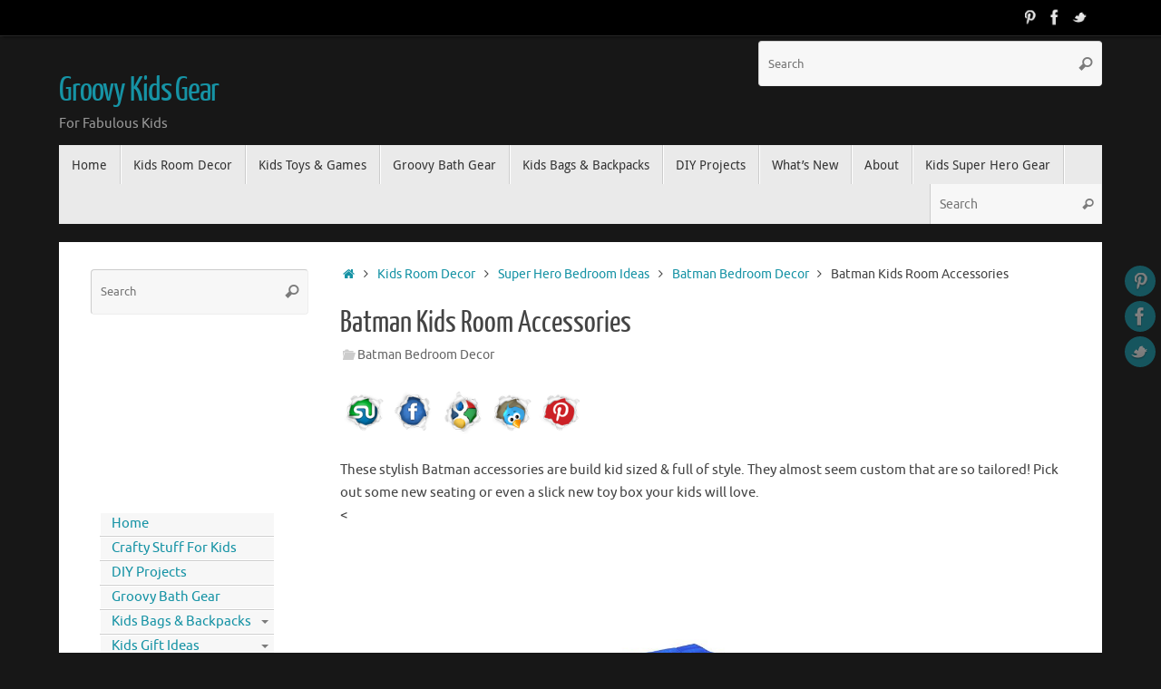

--- FILE ---
content_type: text/html; charset=UTF-8
request_url: http://www.groovykidsgear.com/batman-kids-room-accessories-2/
body_size: 18537
content:
<!DOCTYPE html>
<html lang="en-US">
<head>
<meta name="viewport" content="width=device-width, user-scalable=no, initial-scale=1.0, minimum-scale=1.0, maximum-scale=1.0">
<meta http-equiv="Content-Type" content="text/html; charset=UTF-8" />
<link rel="profile" href="http://gmpg.org/xfn/11" />
<link rel="pingback" href="http://www.groovykidsgear.com/xmlrpc.php" />
<meta name='robots' content='index, follow, max-image-preview:large, max-snippet:-1, max-video-preview:-1' />

	<!-- This site is optimized with the Yoast SEO plugin v26.5 - https://yoast.com/wordpress/plugins/seo/ -->
	<title>Batman Kids Room Accessories - Groovy Kids Gear</title>
	<link rel="canonical" href="http://www.groovykidsgear.com/batman-kids-room-accessories-2/" />
	<meta property="og:locale" content="en_US" />
	<meta property="og:type" content="article" />
	<meta property="og:title" content="Batman Kids Room Accessories - Groovy Kids Gear" />
	<meta property="og:description" content="These stylish Batman accessories are build kid sized &amp; full of style. They almost seem custom that are so tailored! Pick out some new seating or even a slick new toy box your kids will love. &lt; Warner Brothers Foam Flip Sofa, BatmanBuy It! Warner Brothers Bean Bag Chair, BatmanBuy … Keep reading" />
	<meta property="og:url" content="http://www.groovykidsgear.com/batman-kids-room-accessories-2/" />
	<meta property="og:site_name" content="Groovy Kids Gear" />
	<meta property="article:published_time" content="2013-08-29T21:35:46+00:00" />
	<meta property="article:modified_time" content="2014-10-27T20:54:59+00:00" />
	<meta property="og:image" content="http://www.groovykidsgear.com/wp-content/uploads/Batman-Kids-Room-Accessories.jpg" />
	<meta property="og:image:width" content="960" />
	<meta property="og:image:height" content="823" />
	<meta property="og:image:type" content="image/jpeg" />
	<meta name="author" content="Groovyfinds" />
	<meta name="twitter:label1" content="Written by" />
	<meta name="twitter:data1" content="Groovyfinds" />
	<script type="application/ld+json" class="yoast-schema-graph">{"@context":"https://schema.org","@graph":[{"@type":"WebPage","@id":"http://www.groovykidsgear.com/batman-kids-room-accessories-2/","url":"http://www.groovykidsgear.com/batman-kids-room-accessories-2/","name":"Batman Kids Room Accessories - Groovy Kids Gear","isPartOf":{"@id":"http://www.groovykidsgear.com/#website"},"primaryImageOfPage":{"@id":"http://www.groovykidsgear.com/batman-kids-room-accessories-2/#primaryimage"},"image":{"@id":"http://www.groovykidsgear.com/batman-kids-room-accessories-2/#primaryimage"},"thumbnailUrl":"http://www.groovykidsgear.com/wp-content/uploads/Batman-Kids-Room-Accessories.jpg","datePublished":"2013-08-29T21:35:46+00:00","dateModified":"2014-10-27T20:54:59+00:00","author":{"@id":"http://www.groovykidsgear.com/#/schema/person/0ca1f5bea968eaad76774c80fae752b5"},"breadcrumb":{"@id":"http://www.groovykidsgear.com/batman-kids-room-accessories-2/#breadcrumb"},"inLanguage":"en-US","potentialAction":[{"@type":"ReadAction","target":["http://www.groovykidsgear.com/batman-kids-room-accessories-2/"]}]},{"@type":"ImageObject","inLanguage":"en-US","@id":"http://www.groovykidsgear.com/batman-kids-room-accessories-2/#primaryimage","url":"http://www.groovykidsgear.com/wp-content/uploads/Batman-Kids-Room-Accessories.jpg","contentUrl":"http://www.groovykidsgear.com/wp-content/uploads/Batman-Kids-Room-Accessories.jpg","width":960,"height":823},{"@type":"BreadcrumbList","@id":"http://www.groovykidsgear.com/batman-kids-room-accessories-2/#breadcrumb","itemListElement":[{"@type":"ListItem","position":1,"name":"Home","item":"http://www.groovykidsgear.com/"},{"@type":"ListItem","position":2,"name":"Batman Kids Room Accessories"}]},{"@type":"WebSite","@id":"http://www.groovykidsgear.com/#website","url":"http://www.groovykidsgear.com/","name":"Groovy Kids Gear","description":"For Fabulous Kids","potentialAction":[{"@type":"SearchAction","target":{"@type":"EntryPoint","urlTemplate":"http://www.groovykidsgear.com/?s={search_term_string}"},"query-input":{"@type":"PropertyValueSpecification","valueRequired":true,"valueName":"search_term_string"}}],"inLanguage":"en-US"},{"@type":"Person","@id":"http://www.groovykidsgear.com/#/schema/person/0ca1f5bea968eaad76774c80fae752b5","name":"Groovyfinds","image":{"@type":"ImageObject","inLanguage":"en-US","@id":"http://www.groovykidsgear.com/#/schema/person/image/","url":"https://secure.gravatar.com/avatar/dd516163f9fc18aa451528b6064d50b3a79dd32888a255816867d2b0c564485c?s=96&d=mm&r=g","contentUrl":"https://secure.gravatar.com/avatar/dd516163f9fc18aa451528b6064d50b3a79dd32888a255816867d2b0c564485c?s=96&d=mm&r=g","caption":"Groovyfinds"},"url":"http://www.groovykidsgear.com/author/groovyfinds/"}]}</script>
	<!-- / Yoast SEO plugin. -->


<link rel='dns-prefetch' href='//assets.pinterest.com' />
<link rel='dns-prefetch' href='//www.googletagmanager.com' />
<link rel='dns-prefetch' href='//pagead2.googlesyndication.com' />
<link rel="alternate" type="application/rss+xml" title="Groovy Kids Gear &raquo; Feed" href="http://www.groovykidsgear.com/feed/" />
<link rel="alternate" type="application/rss+xml" title="Groovy Kids Gear &raquo; Comments Feed" href="http://www.groovykidsgear.com/comments/feed/" />
<link rel="alternate" type="application/rss+xml" title="Groovy Kids Gear &raquo; Batman Kids Room Accessories Comments Feed" href="http://www.groovykidsgear.com/batman-kids-room-accessories-2/feed/" />
<link rel="alternate" title="oEmbed (JSON)" type="application/json+oembed" href="http://www.groovykidsgear.com/wp-json/oembed/1.0/embed?url=http%3A%2F%2Fwww.groovykidsgear.com%2Fbatman-kids-room-accessories-2%2F" />
<link rel="alternate" title="oEmbed (XML)" type="text/xml+oembed" href="http://www.groovykidsgear.com/wp-json/oembed/1.0/embed?url=http%3A%2F%2Fwww.groovykidsgear.com%2Fbatman-kids-room-accessories-2%2F&#038;format=xml" />
		<!-- This site uses the Google Analytics by ExactMetrics plugin v8.10.2 - Using Analytics tracking - https://www.exactmetrics.com/ -->
		<!-- Note: ExactMetrics is not currently configured on this site. The site owner needs to authenticate with Google Analytics in the ExactMetrics settings panel. -->
					<!-- No tracking code set -->
				<!-- / Google Analytics by ExactMetrics -->
		<style id='wp-img-auto-sizes-contain-inline-css' type='text/css'>
img:is([sizes=auto i],[sizes^="auto," i]){contain-intrinsic-size:3000px 1500px}
/*# sourceURL=wp-img-auto-sizes-contain-inline-css */
</style>
<style id='wp-emoji-styles-inline-css' type='text/css'>

	img.wp-smiley, img.emoji {
		display: inline !important;
		border: none !important;
		box-shadow: none !important;
		height: 1em !important;
		width: 1em !important;
		margin: 0 0.07em !important;
		vertical-align: -0.1em !important;
		background: none !important;
		padding: 0 !important;
	}
/*# sourceURL=wp-emoji-styles-inline-css */
</style>
<style id='wp-block-library-inline-css' type='text/css'>
:root{--wp-block-synced-color:#7a00df;--wp-block-synced-color--rgb:122,0,223;--wp-bound-block-color:var(--wp-block-synced-color);--wp-editor-canvas-background:#ddd;--wp-admin-theme-color:#007cba;--wp-admin-theme-color--rgb:0,124,186;--wp-admin-theme-color-darker-10:#006ba1;--wp-admin-theme-color-darker-10--rgb:0,107,160.5;--wp-admin-theme-color-darker-20:#005a87;--wp-admin-theme-color-darker-20--rgb:0,90,135;--wp-admin-border-width-focus:2px}@media (min-resolution:192dpi){:root{--wp-admin-border-width-focus:1.5px}}.wp-element-button{cursor:pointer}:root .has-very-light-gray-background-color{background-color:#eee}:root .has-very-dark-gray-background-color{background-color:#313131}:root .has-very-light-gray-color{color:#eee}:root .has-very-dark-gray-color{color:#313131}:root .has-vivid-green-cyan-to-vivid-cyan-blue-gradient-background{background:linear-gradient(135deg,#00d084,#0693e3)}:root .has-purple-crush-gradient-background{background:linear-gradient(135deg,#34e2e4,#4721fb 50%,#ab1dfe)}:root .has-hazy-dawn-gradient-background{background:linear-gradient(135deg,#faaca8,#dad0ec)}:root .has-subdued-olive-gradient-background{background:linear-gradient(135deg,#fafae1,#67a671)}:root .has-atomic-cream-gradient-background{background:linear-gradient(135deg,#fdd79a,#004a59)}:root .has-nightshade-gradient-background{background:linear-gradient(135deg,#330968,#31cdcf)}:root .has-midnight-gradient-background{background:linear-gradient(135deg,#020381,#2874fc)}:root{--wp--preset--font-size--normal:16px;--wp--preset--font-size--huge:42px}.has-regular-font-size{font-size:1em}.has-larger-font-size{font-size:2.625em}.has-normal-font-size{font-size:var(--wp--preset--font-size--normal)}.has-huge-font-size{font-size:var(--wp--preset--font-size--huge)}.has-text-align-center{text-align:center}.has-text-align-left{text-align:left}.has-text-align-right{text-align:right}.has-fit-text{white-space:nowrap!important}#end-resizable-editor-section{display:none}.aligncenter{clear:both}.items-justified-left{justify-content:flex-start}.items-justified-center{justify-content:center}.items-justified-right{justify-content:flex-end}.items-justified-space-between{justify-content:space-between}.screen-reader-text{border:0;clip-path:inset(50%);height:1px;margin:-1px;overflow:hidden;padding:0;position:absolute;width:1px;word-wrap:normal!important}.screen-reader-text:focus{background-color:#ddd;clip-path:none;color:#444;display:block;font-size:1em;height:auto;left:5px;line-height:normal;padding:15px 23px 14px;text-decoration:none;top:5px;width:auto;z-index:100000}html :where(.has-border-color){border-style:solid}html :where([style*=border-top-color]){border-top-style:solid}html :where([style*=border-right-color]){border-right-style:solid}html :where([style*=border-bottom-color]){border-bottom-style:solid}html :where([style*=border-left-color]){border-left-style:solid}html :where([style*=border-width]){border-style:solid}html :where([style*=border-top-width]){border-top-style:solid}html :where([style*=border-right-width]){border-right-style:solid}html :where([style*=border-bottom-width]){border-bottom-style:solid}html :where([style*=border-left-width]){border-left-style:solid}html :where(img[class*=wp-image-]){height:auto;max-width:100%}:where(figure){margin:0 0 1em}html :where(.is-position-sticky){--wp-admin--admin-bar--position-offset:var(--wp-admin--admin-bar--height,0px)}@media screen and (max-width:600px){html :where(.is-position-sticky){--wp-admin--admin-bar--position-offset:0px}}

/*# sourceURL=wp-block-library-inline-css */
</style><style id='global-styles-inline-css' type='text/css'>
:root{--wp--preset--aspect-ratio--square: 1;--wp--preset--aspect-ratio--4-3: 4/3;--wp--preset--aspect-ratio--3-4: 3/4;--wp--preset--aspect-ratio--3-2: 3/2;--wp--preset--aspect-ratio--2-3: 2/3;--wp--preset--aspect-ratio--16-9: 16/9;--wp--preset--aspect-ratio--9-16: 9/16;--wp--preset--color--black: #000000;--wp--preset--color--cyan-bluish-gray: #abb8c3;--wp--preset--color--white: #ffffff;--wp--preset--color--pale-pink: #f78da7;--wp--preset--color--vivid-red: #cf2e2e;--wp--preset--color--luminous-vivid-orange: #ff6900;--wp--preset--color--luminous-vivid-amber: #fcb900;--wp--preset--color--light-green-cyan: #7bdcb5;--wp--preset--color--vivid-green-cyan: #00d084;--wp--preset--color--pale-cyan-blue: #8ed1fc;--wp--preset--color--vivid-cyan-blue: #0693e3;--wp--preset--color--vivid-purple: #9b51e0;--wp--preset--gradient--vivid-cyan-blue-to-vivid-purple: linear-gradient(135deg,rgb(6,147,227) 0%,rgb(155,81,224) 100%);--wp--preset--gradient--light-green-cyan-to-vivid-green-cyan: linear-gradient(135deg,rgb(122,220,180) 0%,rgb(0,208,130) 100%);--wp--preset--gradient--luminous-vivid-amber-to-luminous-vivid-orange: linear-gradient(135deg,rgb(252,185,0) 0%,rgb(255,105,0) 100%);--wp--preset--gradient--luminous-vivid-orange-to-vivid-red: linear-gradient(135deg,rgb(255,105,0) 0%,rgb(207,46,46) 100%);--wp--preset--gradient--very-light-gray-to-cyan-bluish-gray: linear-gradient(135deg,rgb(238,238,238) 0%,rgb(169,184,195) 100%);--wp--preset--gradient--cool-to-warm-spectrum: linear-gradient(135deg,rgb(74,234,220) 0%,rgb(151,120,209) 20%,rgb(207,42,186) 40%,rgb(238,44,130) 60%,rgb(251,105,98) 80%,rgb(254,248,76) 100%);--wp--preset--gradient--blush-light-purple: linear-gradient(135deg,rgb(255,206,236) 0%,rgb(152,150,240) 100%);--wp--preset--gradient--blush-bordeaux: linear-gradient(135deg,rgb(254,205,165) 0%,rgb(254,45,45) 50%,rgb(107,0,62) 100%);--wp--preset--gradient--luminous-dusk: linear-gradient(135deg,rgb(255,203,112) 0%,rgb(199,81,192) 50%,rgb(65,88,208) 100%);--wp--preset--gradient--pale-ocean: linear-gradient(135deg,rgb(255,245,203) 0%,rgb(182,227,212) 50%,rgb(51,167,181) 100%);--wp--preset--gradient--electric-grass: linear-gradient(135deg,rgb(202,248,128) 0%,rgb(113,206,126) 100%);--wp--preset--gradient--midnight: linear-gradient(135deg,rgb(2,3,129) 0%,rgb(40,116,252) 100%);--wp--preset--font-size--small: 13px;--wp--preset--font-size--medium: 20px;--wp--preset--font-size--large: 36px;--wp--preset--font-size--x-large: 42px;--wp--preset--spacing--20: 0.44rem;--wp--preset--spacing--30: 0.67rem;--wp--preset--spacing--40: 1rem;--wp--preset--spacing--50: 1.5rem;--wp--preset--spacing--60: 2.25rem;--wp--preset--spacing--70: 3.38rem;--wp--preset--spacing--80: 5.06rem;--wp--preset--shadow--natural: 6px 6px 9px rgba(0, 0, 0, 0.2);--wp--preset--shadow--deep: 12px 12px 50px rgba(0, 0, 0, 0.4);--wp--preset--shadow--sharp: 6px 6px 0px rgba(0, 0, 0, 0.2);--wp--preset--shadow--outlined: 6px 6px 0px -3px rgb(255, 255, 255), 6px 6px rgb(0, 0, 0);--wp--preset--shadow--crisp: 6px 6px 0px rgb(0, 0, 0);}:where(.is-layout-flex){gap: 0.5em;}:where(.is-layout-grid){gap: 0.5em;}body .is-layout-flex{display: flex;}.is-layout-flex{flex-wrap: wrap;align-items: center;}.is-layout-flex > :is(*, div){margin: 0;}body .is-layout-grid{display: grid;}.is-layout-grid > :is(*, div){margin: 0;}:where(.wp-block-columns.is-layout-flex){gap: 2em;}:where(.wp-block-columns.is-layout-grid){gap: 2em;}:where(.wp-block-post-template.is-layout-flex){gap: 1.25em;}:where(.wp-block-post-template.is-layout-grid){gap: 1.25em;}.has-black-color{color: var(--wp--preset--color--black) !important;}.has-cyan-bluish-gray-color{color: var(--wp--preset--color--cyan-bluish-gray) !important;}.has-white-color{color: var(--wp--preset--color--white) !important;}.has-pale-pink-color{color: var(--wp--preset--color--pale-pink) !important;}.has-vivid-red-color{color: var(--wp--preset--color--vivid-red) !important;}.has-luminous-vivid-orange-color{color: var(--wp--preset--color--luminous-vivid-orange) !important;}.has-luminous-vivid-amber-color{color: var(--wp--preset--color--luminous-vivid-amber) !important;}.has-light-green-cyan-color{color: var(--wp--preset--color--light-green-cyan) !important;}.has-vivid-green-cyan-color{color: var(--wp--preset--color--vivid-green-cyan) !important;}.has-pale-cyan-blue-color{color: var(--wp--preset--color--pale-cyan-blue) !important;}.has-vivid-cyan-blue-color{color: var(--wp--preset--color--vivid-cyan-blue) !important;}.has-vivid-purple-color{color: var(--wp--preset--color--vivid-purple) !important;}.has-black-background-color{background-color: var(--wp--preset--color--black) !important;}.has-cyan-bluish-gray-background-color{background-color: var(--wp--preset--color--cyan-bluish-gray) !important;}.has-white-background-color{background-color: var(--wp--preset--color--white) !important;}.has-pale-pink-background-color{background-color: var(--wp--preset--color--pale-pink) !important;}.has-vivid-red-background-color{background-color: var(--wp--preset--color--vivid-red) !important;}.has-luminous-vivid-orange-background-color{background-color: var(--wp--preset--color--luminous-vivid-orange) !important;}.has-luminous-vivid-amber-background-color{background-color: var(--wp--preset--color--luminous-vivid-amber) !important;}.has-light-green-cyan-background-color{background-color: var(--wp--preset--color--light-green-cyan) !important;}.has-vivid-green-cyan-background-color{background-color: var(--wp--preset--color--vivid-green-cyan) !important;}.has-pale-cyan-blue-background-color{background-color: var(--wp--preset--color--pale-cyan-blue) !important;}.has-vivid-cyan-blue-background-color{background-color: var(--wp--preset--color--vivid-cyan-blue) !important;}.has-vivid-purple-background-color{background-color: var(--wp--preset--color--vivid-purple) !important;}.has-black-border-color{border-color: var(--wp--preset--color--black) !important;}.has-cyan-bluish-gray-border-color{border-color: var(--wp--preset--color--cyan-bluish-gray) !important;}.has-white-border-color{border-color: var(--wp--preset--color--white) !important;}.has-pale-pink-border-color{border-color: var(--wp--preset--color--pale-pink) !important;}.has-vivid-red-border-color{border-color: var(--wp--preset--color--vivid-red) !important;}.has-luminous-vivid-orange-border-color{border-color: var(--wp--preset--color--luminous-vivid-orange) !important;}.has-luminous-vivid-amber-border-color{border-color: var(--wp--preset--color--luminous-vivid-amber) !important;}.has-light-green-cyan-border-color{border-color: var(--wp--preset--color--light-green-cyan) !important;}.has-vivid-green-cyan-border-color{border-color: var(--wp--preset--color--vivid-green-cyan) !important;}.has-pale-cyan-blue-border-color{border-color: var(--wp--preset--color--pale-cyan-blue) !important;}.has-vivid-cyan-blue-border-color{border-color: var(--wp--preset--color--vivid-cyan-blue) !important;}.has-vivid-purple-border-color{border-color: var(--wp--preset--color--vivid-purple) !important;}.has-vivid-cyan-blue-to-vivid-purple-gradient-background{background: var(--wp--preset--gradient--vivid-cyan-blue-to-vivid-purple) !important;}.has-light-green-cyan-to-vivid-green-cyan-gradient-background{background: var(--wp--preset--gradient--light-green-cyan-to-vivid-green-cyan) !important;}.has-luminous-vivid-amber-to-luminous-vivid-orange-gradient-background{background: var(--wp--preset--gradient--luminous-vivid-amber-to-luminous-vivid-orange) !important;}.has-luminous-vivid-orange-to-vivid-red-gradient-background{background: var(--wp--preset--gradient--luminous-vivid-orange-to-vivid-red) !important;}.has-very-light-gray-to-cyan-bluish-gray-gradient-background{background: var(--wp--preset--gradient--very-light-gray-to-cyan-bluish-gray) !important;}.has-cool-to-warm-spectrum-gradient-background{background: var(--wp--preset--gradient--cool-to-warm-spectrum) !important;}.has-blush-light-purple-gradient-background{background: var(--wp--preset--gradient--blush-light-purple) !important;}.has-blush-bordeaux-gradient-background{background: var(--wp--preset--gradient--blush-bordeaux) !important;}.has-luminous-dusk-gradient-background{background: var(--wp--preset--gradient--luminous-dusk) !important;}.has-pale-ocean-gradient-background{background: var(--wp--preset--gradient--pale-ocean) !important;}.has-electric-grass-gradient-background{background: var(--wp--preset--gradient--electric-grass) !important;}.has-midnight-gradient-background{background: var(--wp--preset--gradient--midnight) !important;}.has-small-font-size{font-size: var(--wp--preset--font-size--small) !important;}.has-medium-font-size{font-size: var(--wp--preset--font-size--medium) !important;}.has-large-font-size{font-size: var(--wp--preset--font-size--large) !important;}.has-x-large-font-size{font-size: var(--wp--preset--font-size--x-large) !important;}
/*# sourceURL=global-styles-inline-css */
</style>

<style id='classic-theme-styles-inline-css' type='text/css'>
/*! This file is auto-generated */
.wp-block-button__link{color:#fff;background-color:#32373c;border-radius:9999px;box-shadow:none;text-decoration:none;padding:calc(.667em + 2px) calc(1.333em + 2px);font-size:1.125em}.wp-block-file__button{background:#32373c;color:#fff;text-decoration:none}
/*# sourceURL=/wp-includes/css/classic-themes.min.css */
</style>
<link rel='stylesheet' id='contact-form-7-css' href='http://www.groovykidsgear.com/wp-content/plugins/contact-form-7/includes/css/styles.css?ver=6.1.4' type='text/css' media='all' />
<link rel='stylesheet' id='crafty-social-buttons-styles-css' href='http://www.groovykidsgear.com/wp-content/plugins/crafty-social-buttons/css/public.min.css?ver=1.5.3' type='text/css' media='all' />
<link rel='stylesheet' id='tempera-fonts-css' href='http://www.groovykidsgear.com/wp-content/themes/tempera/fonts/fontfaces.css?ver=1.5.1' type='text/css' media='all' />
<link rel='stylesheet' id='tempera-style-css' href='http://www.groovykidsgear.com/wp-content/themes/tempera/style.css?ver=1.5.1' type='text/css' media='all' />
<link rel='stylesheet' id='colorbox-css' href='http://www.groovykidsgear.com/wp-content/plugins/slideshow-gallery/views/default/css/colorbox.css?ver=1.3.19' type='text/css' media='all' />
<link rel='stylesheet' id='fontawesome-css' href='http://www.groovykidsgear.com/wp-content/plugins/slideshow-gallery/views/default/css/fontawesome.css?ver=4.4.0' type='text/css' media='all' />
<script type="text/javascript" src="http://www.groovykidsgear.com/wp-includes/js/jquery/jquery.min.js?ver=3.7.1" id="jquery-core-js"></script>
<script type="text/javascript" src="http://www.groovykidsgear.com/wp-includes/js/jquery/jquery-migrate.min.js?ver=3.4.1" id="jquery-migrate-js"></script>
<script type="text/javascript" src="http://www.groovykidsgear.com/wp-content/plugins/dropdown-menu-widget/scripts/include.js?ver=6.9" id="dropdown-ie-support-js"></script>
<script type="text/javascript" src="http://www.groovykidsgear.com/wp-content/plugins/slideshow-gallery/views/default/js/gallery.js?ver=1.0" id="slideshow-gallery-js"></script>
<script type="text/javascript" src="http://www.groovykidsgear.com/wp-content/plugins/slideshow-gallery/views/default/js/colorbox.js?ver=1.6.3" id="colorbox-js"></script>
<link rel="https://api.w.org/" href="http://www.groovykidsgear.com/wp-json/" /><link rel="alternate" title="JSON" type="application/json" href="http://www.groovykidsgear.com/wp-json/wp/v2/posts/2430" /><link rel="EditURI" type="application/rsd+xml" title="RSD" href="http://www.groovykidsgear.com/xmlrpc.php?rsd" />
<meta name="generator" content="WordPress 6.9" />
<link rel='shortlink' href='http://www.groovykidsgear.com/?p=2430' />
<script type="text/javascript">var ajaxurl = "http://www.groovykidsgear.com/wp-admin/admin-ajax.php";</script><meta name="generator" content="Site Kit by Google 1.167.0" /><script type="text/javascript">
(function($) {
	var $document = $(document);
	
	$document.ready(function() {
		if (typeof $.fn.colorbox !== 'undefined') {
			$.extend($.colorbox.settings, {
				current: "Image {current} of {total}",
			    previous: "Previous",
			    next: "Next",
			    close: "Close",
			    xhrError: "This content failed to load",
			    imgError: "This image failed to load"
			});
		}
	});
})(jQuery);
</script>
<!-- Google AdSense meta tags added by Site Kit -->
<meta name="google-adsense-platform-account" content="ca-host-pub-2644536267352236">
<meta name="google-adsense-platform-domain" content="sitekit.withgoogle.com">
<!-- End Google AdSense meta tags added by Site Kit -->


<!-- Dropdown Menu Widget Styles by shailan (https://metinsaylan.com) v1.9.7 on wp6.9 -->
<link rel="stylesheet" href="http://www.groovykidsgear.com/wp-content/plugins/dropdown-menu-widget/css/shailan-dropdown.min.css" type="text/css" />
<link rel="stylesheet" href="http://www.groovykidsgear.com/wp-content/plugins/dropdown-menu-widget/themes/flickr.com/default.ultimate.css" type="text/css" />
<style type="text/css" media="all">
	/* Selected overlay: none */	/* Clear background images */
	.shailan-dropdown-menu .dropdown-horizontal-container, ul.dropdown li, ul.dropdown li.hover, ul.dropdown li:hover, ul.dropdown li.hover a, ul.dropdown li:hover a { background-image:none; }
	
	.shailan-dropdown-menu .dropdown-horizontal-container, ul.dropdown li{ background-color:#F7F7F7; }
	ul.dropdown a,
	ul.dropdown a:link,
	ul.dropdown a:visited,
	ul.dropdown li { color: #1693A5; }
	ul.dropdown a:hover,
	ul.dropdown li:hover { color: #333333; }
	ul.dropdown a:active	{ color: #333333; }

	ul.dropdown li.hover a, ul.dropdown li:hover a{ background-color: #CCCCCC; }
	ul.dropdown li.hover ul li, ul.dropdown li:hover ul li{ background-color: #F7F7F7;
		color: #1693A5; }

	ul.dropdown li.hover ul li.hover, ul.dropdown li:hover ul li:hover { background-image: none; }
	ul.dropdown li.hover a:hover, ul.dropdown li:hover a:hover { background-color: #CCCCCC; }

	ul.dropdown ul{ background-image:none; background-color:#F7F7F7; border:1px solid #F7F7F7; }
	ul.dropdown-vertical li { border-bottom:1px solid #CCCCCC; }
	
ul.dropdown li.parent>a{
	padding-right:25px;
}
ul.dropdown li.parent>a:after{
	content:""; position:absolute; top: 45%; right:6px;width:0;height:0;
	border-top:4px solid rgba(0,0,0,0.5);border-right:4px solid transparent;border-left:4px solid transparent }
ul.dropdown li.parent:hover>a:after{
	content:"";position:absolute; top: 45%; right:6px; width:0; height:0;
	border-top:4px solid rgba(0,0,0,0.5);border-right:4px solid transparent;border-left:4px solid transparent }
ul.dropdown li li.parent>a:after{
	content:"";position:absolute;top: 40%; right:5px;width:0;height:0;
	border-left:4px solid rgba(0,0,0,0.5);border-top:4px solid transparent;border-bottom:4px solid transparent }
ul.dropdown li li.parent:hover>a:after{
	content:"";position:absolute;top: 40%; right:5px;width:0;height:0;
	border-left:4px solid rgba(0,0,0,0.5);border-top:4px solid transparent;border-bottom:4px solid transparent }


</style>
<!-- /Dropdown Menu Widget Styles -->

 
<!-- Google AdSense snippet added by Site Kit -->
<script type="text/javascript" async="async" src="https://pagead2.googlesyndication.com/pagead/js/adsbygoogle.js?client=ca-pub-2979550555287810&amp;host=ca-host-pub-2644536267352236" crossorigin="anonymous"></script>

<!-- End Google AdSense snippet added by Site Kit -->
<style type="text/css"> #header, #main, #topbar-inner { max-width: 1150px; } #container.one-column { } #container.two-columns-right #secondary { width:250px; float:right; } #container.two-columns-right #content { width:calc(100% - 280px); float:left; } #container.two-columns-left #primary { width:250px; float:left; } #container.two-columns-left #content { width:calc(100% - 280px); float:right; } #container.three-columns-right .sidey { width:125px; float:left; } #container.three-columns-right #primary { margin-left:15px; margin-right:15px; } #container.three-columns-right #content { width: calc(100% - 280px); float:left;} #container.three-columns-left .sidey { width:125px; float:left; } #container.three-columns-left #secondary {margin-left:15px; margin-right:15px; } #container.three-columns-left #content { width: calc(100% - 280px); float:right; } #container.three-columns-sided .sidey { width:125px; float:left; } #container.three-columns-sided #secondary { float:right; } #container.three-columns-sided #content { width: calc(100% - 310px); float:right; margin: 0 155px 0 -1150px; } body { font-family: Ubuntu; } #content h1.entry-title a, #content h2.entry-title a, #content h1.entry-title , #content h2.entry-title { font-family: "Yanone Kaffeesatz Regular"; } .widget-title, .widget-title a { font-family: "Open Sans Light"; } .entry-content h1, .entry-content h2, .entry-content h3, .entry-content h4, .entry-content h5, .entry-content h6, #comments #reply-title, .nivo-caption h2, #front-text1 h2, #front-text2 h2, .column-header-image, .column-header-noimage { font-family: "Open Sans Light"; } #site-title span a { font-family: "Yanone Kaffeesatz Regular"; } #access ul li a, #access ul li a span { font-family: "Droid Sans"; } body { color: #444444; background-color: #171717 } a { color: #1693A5; } a:hover,.entry-meta span a:hover, .comments-link a:hover { color: #D6341D; } #header { background-color: ; } #site-title span a { color:#1693A5; } #site-description { color:#999999; } .socials a { background-color: #1693A5; } .socials-hover { background-color: #D6341D; } /* Main menu top level */ #access a, #nav-toggle span { color: #333333; } #access, #nav-toggle {background-color: #EAEAEA; } #access > .menu > ul > li > a > span { border-color: #cccccc; -webkit-box-shadow: 1px 0 0 #ffffff; box-shadow: 1px 0 0 #ffffff; } .rtl #access > .menu > ul > li > a > span { -webkit-box-shadow: -1px 0 0 #ffffff; box-shadow: -1px 0 0 #ffffff; } #access a:hover {background-color: #f7f7f7; } #access ul li.current_page_item > a, #access ul li.current-menu-item > a, #access ul li.current_page_ancestor > a, #access ul li.current-menu-ancestor > a { background-color: #f7f7f7; } /* Main menu Submenus */ #access > .menu > ul > li > ul:before {border-bottom-color:#2D2D2D;} #access ul ul ul li:first-child:before { border-right-color:#2D2D2D;} #access ul ul li { background-color:#2D2D2D; border-top-color:#3b3b3b; border-bottom-color:#222222} #access ul ul li a{color:#BBBBBB} #access ul ul li a:hover{background:#3b3b3b} #access ul ul li.current_page_item > a, #access ul ul li.current-menu-item > a, #access ul ul li.current_page_ancestor > a, #access ul ul li.current-menu-ancestor > a { background-color:#3b3b3b; } #topbar { background-color: #000000;border-bottom-color:#282828; box-shadow:3px 0 3px #000000; } .topmenu ul li a, .topmenu .searchsubmit { color: #CCCCCC; } .topmenu ul li a:hover, .topmenu .searchform input[type="search"] { color: #EEEEEE; border-bottom-color: rgba( 22,147,165, 0.5); } #main { background-color: #FFFFFF; } #author-info, #entry-author-info, #content .page-title { border-color: #1693A5; background: #F7F7F7; } #entry-author-info #author-avatar, #author-info #author-avatar { border-color: #EEEEEE; } .sidey .widget-container { color: #333333; background-color: ; } .sidey .widget-title { color: #666666; background-color: #F7F7F7;border-color:#cfcfcf;} .sidey .widget-container a {color:;} .sidey .widget-container a:hover {color:;} .entry-content h1, .entry-content h2, .entry-content h3, .entry-content h4, .entry-content h5, .entry-content h6 { color: #444444; } .sticky .entry-header {border-color:#1693A5 } .entry-title, .entry-title a { color: #444444; } .entry-title a:hover { color: #000000; } #content span.entry-format { color: #333333; background-color: #EAEAEA; } #footer { color: #AAAAAA; background-color: ; } #footer2 { color: #AAAAAA; background-color: #F7F7F7; } #footer a { color: ; } #footer a:hover { color: ; } #footer2 a, .footermenu ul li:after { color: ; } #footer2 a:hover { color: ; } #footer .widget-container { color: #333333; background-color: ; } #footer .widget-title { color: #666666; background-color: #F7F7F7;border-color:#cfcfcf } a.continue-reading-link, #cryout_ajax_more_trigger { color:#333333; background:#EAEAEA; border-bottom-color:#1693A5; } a.continue-reading-link:hover { border-bottom-color:#D6341D; } a.continue-reading-link i.crycon-right-dir {color:#1693A5} a.continue-reading-link:hover i.crycon-right-dir {color:#D6341D} .page-link a, .page-link > span > em {border-color:#CCCCCC} .columnmore a {background:#1693A5;color:#F7F7F7} .columnmore a:hover {background:#D6341D;} .button, #respond .form-submit input#submit, input[type="submit"], input[type="reset"] { background-color: #1693A5; border-color: #CCCCCC; } .button:hover, #respond .form-submit input#submit:hover { background-color: #D6341D; } .entry-content tr th, .entry-content thead th { color: #444444; } .entry-content fieldset, #content tr td,#content tr th, #content thead th { border-color: #CCCCCC; } #content tr.even td { background-color: #F7F7F7 !important; } hr { background-color: #CCCCCC; } input[type="text"], input[type="password"], input[type="email"], textarea, select, input[type="color"],input[type="date"],input[type="datetime"],input[type="datetime-local"],input[type="month"],input[type="number"],input[type="range"], input[type="search"],input[type="tel"],input[type="time"],input[type="url"],input[type="week"] { background-color: #F7F7F7; border-color: #CCCCCC #EEEEEE #EEEEEE #CCCCCC; color: #444444; } input[type="submit"], input[type="reset"] { color: #FFFFFF; background-color: #1693A5; border-color: #CCCCCC; } input[type="text"]:hover, input[type="password"]:hover, input[type="email"]:hover, textarea:hover, input[type="color"]:hover, input[type="date"]:hover, input[type="datetime"]:hover, input[type="datetime-local"]:hover, input[type="month"]:hover, input[type="number"]:hover, input[type="range"]:hover, input[type="search"]:hover, input[type="tel"]:hover, input[type="time"]:hover, input[type="url"]:hover, input[type="week"]:hover { background-color: rgba(247,247,247,0.4); } .entry-content pre { border-color: #CCCCCC; border-bottom-color:#1693A5;} .entry-content code { background-color:#F7F7F7;} .entry-content blockquote { border-color: #EEEEEE; } abbr, acronym { border-color: #444444; } .comment-meta a { color: #444444; } #respond .form-allowed-tags { color: #999999; } .entry-meta .crycon-metas:before {color:#CCCCCC;} .entry-meta span a, .comments-link a, .entry-meta {color:#666666;} .entry-meta span a:hover, .comments-link a:hover {color:;} .nav-next a:hover {} .nav-previous a:hover { } .pagination { border-color:#ededed;} .pagination span, .pagination a { background:#F7F7F7; border-left-color:#dddddd; border-right-color:#ffffff; } .pagination a:hover { background: #ffffff; } #searchform input[type="text"] {color:#999999;} .caption-accented .wp-caption { background-color:rgba(22,147,165,0.8); color:#FFFFFF} .tempera-image-one .entry-content img[class*='align'],.tempera-image-one .entry-summary img[class*='align'], .tempera-image-two .entry-content img[class*='align'],.tempera-image-two .entry-summary img[class*='align'] { border-color:#1693A5;} html { font-size:15px; line-height:1.7; } #content p, #content ul, #content ol, #content, #frontpage blockquote { text-align:Default; } #content p, #content ul, #content ol, #content dl, .widget-area, .widget-area a, table, table td { word-spacing:Default; letter-spacing:Default; } #content h1.entry-title, #content h2.entry-title { font-size:34px ;} .widget-title, .widget-title a { font-size:18px ;} h1 { font-size: 2.526em;} h2 { font-size: 2.202em;} h3 { font-size: 1.878em;} h4 { font-size: 1.554em;} h5 { font-size: 1.23em;} h6 { font-size: 0.906em;} #site-title { font-size:38px ;} #access ul li a, li.menu-main-search .searchform input[type="search"] { font-size:14px ;} .nocomments, .nocomments2 {display:none;} .comments-link span { display:none;} #header-container > div { margin:40px 0 0 0px;} #content p, #content ul, #content ol, #content dd, #content pre, #content hr { margin-bottom: 1.0em; } #toTop {background:#FFFFFF;margin-left:1300px;} #toTop:hover .crycon-back2top:before {color:#D6341D;} #main {margin-top:20px; } #forbottom {margin-left: 30px; margin-right: 30px;} #header-widget-area { width: 33%; } #branding { height:120px; } </style> 
<style type="text/css">/* Tempera Custom CSS */</style>
<link rel='stylesheet' id='tempera-style-mobile'  href='http://www.groovykidsgear.com/wp-content/themes/tempera/styles/style-mobile.css?ver=1.5.1' type='text/css' media='all' />	<!--[if lt IE 9]>
	<script>
	document.createElement('header');
	document.createElement('nav');
	document.createElement('section');
	document.createElement('article');
	document.createElement('aside');
	document.createElement('footer');
	</script>
	<![endif]-->
	</head>
<body class="wp-singular post-template-default single single-post postid-2430 single-format-standard wp-theme-tempera tempera-image-none caption-dark tempera-menu-left">


<div id="wrapper" class="hfeed">
<div id="topbar" ><div id="topbar-inner"> <div class="socials" id="sheader">
			<a  target="_blank"  href="http://www.pinterest.com/groovyfinds/"
			class="socialicons social-Pinterest" title="GroovyFinds">
				<img alt="Pinterest" src="http://www.groovykidsgear.com/wp-content/themes/tempera/images/socials/Pinterest.png" />
			</a>
			<a  target="_blank"  href="https://www.facebook.com/GroovyKidsGear"
			class="socialicons social-Facebook" title="Groovy Kid Gear">
				<img alt="Facebook" src="http://www.groovykidsgear.com/wp-content/themes/tempera/images/socials/Facebook.png" />
			</a>
			<a  target="_blank"  href="#"
			class="socialicons social-Twitter" title="Twitter">
				<img alt="Twitter" src="http://www.groovykidsgear.com/wp-content/themes/tempera/images/socials/Twitter.png" />
			</a></div> </div></div>
<div class="socials" id="srights">
			<a  target="_blank"  href="http://www.pinterest.com/groovyfinds/"
			class="socialicons social-Pinterest" title="GroovyFinds">
				<img alt="Pinterest" src="http://www.groovykidsgear.com/wp-content/themes/tempera/images/socials/Pinterest.png" />
			</a>
			<a  target="_blank"  href="https://www.facebook.com/GroovyKidsGear"
			class="socialicons social-Facebook" title="Groovy Kid Gear">
				<img alt="Facebook" src="http://www.groovykidsgear.com/wp-content/themes/tempera/images/socials/Facebook.png" />
			</a>
			<a  target="_blank"  href="#"
			class="socialicons social-Twitter" title="Twitter">
				<img alt="Twitter" src="http://www.groovykidsgear.com/wp-content/themes/tempera/images/socials/Twitter.png" />
			</a></div>
<div id="header-full">
	<header id="header">
		<div id="masthead">
			<div id="branding" role="banner" >
				<div id="header-container">
<div><div id="site-title"><span> <a href="http://www.groovykidsgear.com/" title="Groovy Kids Gear" rel="home">Groovy Kids Gear</a> </span></div><div id="site-description" >For Fabulous Kids</div></div></div>						<div id="header-widget-area">
			<ul class="yoyo">
				<li id="search-5" class="widget-container widget_search">
<form role="search" method="get" class="searchform" action="http://www.groovykidsgear.com/">
	<label>
		<span class="screen-reader-text">Search for:</span>
		<input type="search" class="s" placeholder="Search" value="" name="s" />
	</label>
	<button type="submit" class="searchsubmit"><span class="screen-reader-text">Search</span><i class="crycon-search"></i></button>
</form>
</li>			</ul>
		</div>
						<div style="clear:both;"></div>
			</div><!-- #branding -->
			<a id="nav-toggle"><span>&nbsp;</span></a>
			<nav id="access" role="navigation">
				<div class="skip-link screen-reader-text"><a href="#content" title="Skip to content">Skip to content</a></div>
<div class="menu"><ul id="prime_nav" class="menu"><li id="menu-item-2796" class="menu-item menu-item-type-post_type menu-item-object-page menu-item-2796"><a href="http://www.groovykidsgear.com/home/"><span>Home</span></a></li>
<li id="menu-item-2798" class="menu-item menu-item-type-taxonomy menu-item-object-category current-post-ancestor menu-item-2798"><a href="http://www.groovykidsgear.com/category/kids-room-decor/"><span>Kids Room Decor</span></a></li>
<li id="menu-item-2799" class="menu-item menu-item-type-taxonomy menu-item-object-category menu-item-2799"><a href="http://www.groovykidsgear.com/category/kids-toys-games/"><span>Kids Toys &#038; Games</span></a></li>
<li id="menu-item-3005" class="menu-item menu-item-type-taxonomy menu-item-object-category menu-item-3005"><a href="http://www.groovykidsgear.com/category/groovy-bath-gear/"><span>Groovy Bath Gear</span></a></li>
<li id="menu-item-2800" class="menu-item menu-item-type-taxonomy menu-item-object-category menu-item-2800"><a href="http://www.groovykidsgear.com/category/kids-bags-backpacks/"><span>Kids Bags &#038; Backpacks</span></a></li>
<li id="menu-item-3426" class="menu-item menu-item-type-taxonomy menu-item-object-category menu-item-3426"><a href="http://www.groovykidsgear.com/category/diy-projects/"><span>DIY Projects</span></a></li>
<li id="menu-item-2795" class="menu-item menu-item-type-post_type menu-item-object-page menu-item-2795"><a href="http://www.groovykidsgear.com/whats-new/"><span>What&#8217;s New</span></a></li>
<li id="menu-item-2797" class="menu-item menu-item-type-post_type menu-item-object-page menu-item-2797"><a href="http://www.groovykidsgear.com/about/"><span>About</span></a></li>
<li id="menu-item-4239" class="menu-item menu-item-type-post_type menu-item-object-page menu-item-4239"><a href="http://www.groovykidsgear.com/kids-super-hero-gear/"><span>Kids Super Hero Gear</span></a></li>
<li class='menu-main-search'> 
<form role="search" method="get" class="searchform" action="http://www.groovykidsgear.com/">
	<label>
		<span class="screen-reader-text">Search for:</span>
		<input type="search" class="s" placeholder="Search" value="" name="s" />
	</label>
	<button type="submit" class="searchsubmit"><span class="screen-reader-text">Search</span><i class="crycon-search"></i></button>
</form>
 </li></ul></div>			</nav><!-- #access -->
		</div><!-- #masthead -->
	</header><!-- #header -->
</div><!-- #header-full -->

<div style="clear:both;height:0;"> </div>

<div id="main" class="main">
		<div id="toTop"><i class="crycon-back2top"></i> </div>	<div  id="forbottom" >
		
		<div style="clear:both;"> </div>

		
		<section id="container" class="two-columns-left">
			<div id="content" role="main">
			<div class="breadcrumbs"><a href="http://www.groovykidsgear.com"><i class="crycon-homebread"></i><span class="screen-reader-text">Home</span></a><i class="crycon-angle-right"></i> <a href="http://www.groovykidsgear.com/category/kids-room-decor/">Kids Room Decor</a> <i class="crycon-angle-right"></i> <a href="http://www.groovykidsgear.com/category/kids-room-decor/super-hero/">Super Hero Bedroom Ideas</a> <i class="crycon-angle-right"></i> <a href="http://www.groovykidsgear.com/category/kids-room-decor/super-hero/batman-bedroom-decor/">Batman Bedroom Decor</a> <i class="crycon-angle-right"></i> <span class="current">Batman Kids Room Accessories</span></div>

				<div id="post-2430" class="post-2430 post type-post status-publish format-standard has-post-thumbnail hentry category-batman-bedroom-decor tag-batman-chair tag-batman-kids-decor tag-batman-kids-room tag-batman-kids-room-accessories tag-batman-toy-box">
					<h1 class="entry-title">Batman Kids Room Accessories</h1>
										<div class="entry-meta">
						<span class="bl_categ"><i class="crycon-folder-open crycon-metas" title="Categories"></i><a href="http://www.groovykidsgear.com/category/kids-room-decor/super-hero/batman-bedroom-decor/" rel="tag">Batman Bedroom Decor</a></span> 					</div><!-- .entry-meta -->

					<div class="entry-content">
						<div class="crafty-social-buttons crafty-social-share-buttons crafty-social-buttons-size-4 crafty-social-buttons-align-left crafty-social-buttons-caption-inline-block"><ul class="crafty-social-buttons-list"><li><a href="http://www.stumbleupon.com/submit?url=http://www.groovykidsgear.com/batman-kids-room-accessories-2/&#038;title=Batman+Kids+Room+Accessories" class="crafty-social-button csb-stumbleupon hover-none" title="Share via StumbleUpon" target="_blank"><img decoding="async"  class="crafty-social-button-image" alt="Share via StumbleUpon" width="48" height="48" src="http://www.groovykidsgear.com/wp-content/plugins/crafty-social-buttons/buttons/pagepeel/stumbleupon.png" /></a></li><li><a href="https://www.facebook.com/sharer/sharer.php?u=http://www.groovykidsgear.com/batman-kids-room-accessories-2/" class="crafty-social-button csb-facebook hover-none" title="Share via Facebook" target="_blank"><img decoding="async"  class="crafty-social-button-image" alt="Share via Facebook" width="48" height="48" src="http://www.groovykidsgear.com/wp-content/plugins/crafty-social-buttons/buttons/pagepeel/facebook.png" /></a></li><li><a href="https://plus.google.com/share?url=http://www.groovykidsgear.com/batman-kids-room-accessories-2/" class="crafty-social-button csb-google hover-none" title="Share via Google" target="_blank"><img decoding="async"  class="crafty-social-button-image" alt="Share via Google" width="48" height="48" src="http://www.groovykidsgear.com/wp-content/plugins/crafty-social-buttons/buttons/pagepeel/google.png" /></a></li><li><a href="http://twitter.com/share?url=http://www.groovykidsgear.com/batman-kids-room-accessories-2/&#038;text=Batman+Kids+Room+Accessories" class="crafty-social-button csb-twitter hover-none" title="Share via Twitter" target="_blank"><img loading="lazy" decoding="async"  class="crafty-social-button-image" alt="Share via Twitter" width="48" height="48" src="http://www.groovykidsgear.com/wp-content/plugins/crafty-social-buttons/buttons/pagepeel/twitter.png" /></a></li><li><a title="Share via Pinterest" class="crafty-social-button csb-pinterest hover-none" href='javascript:void((function()%7Bvar%20e=document.createElement(&apos;script&apos;);e.setAttribute(&apos;type&apos;,&apos;text/javascript&apos;);e.setAttribute(&apos;charset&apos;,&apos;UTF-8&apos;);e.setAttribute(&apos;src&apos;,&apos;//assets.pinterest.com/js/pinmarklet.js?r=&apos;+Math.random()*99999999);document.body.appendChild(e)%7D)());'><img loading="lazy" decoding="async"  class="crafty-social-button-image" alt="Share via Pinterest" width="48" height="48" src="http://www.groovykidsgear.com/wp-content/plugins/crafty-social-buttons/buttons/pagepeel/pinterest.png" /></a></li></ul></div><p>These stylish Batman accessories are build kid sized &amp; full of style. They almost seem custom that are so tailored! Pick out some new seating or even a slick new toy box your kids will love.<br />
&lt;<span style="display: block; text-align: center;"><br />
</span></p>
<p style="width: 100%; padding: 0 0 10px 0; line-height: 1.5em;" align="center"><span style="width: 100%; margin: auto; display: block;"><a style="text-decoration: none;" href="http://www.amazon.com/gp/product/B0045Y15BA/ref=as_li_tl?ie=UTF8&amp;camp=1789&amp;creative=390957&amp;creativeASIN=B0045Y15BA&amp;linkCode=as2&amp;tag=groovykidgear-20&amp;linkId=34IB7MHYUDL7L3DO" target="_blank" rel="nofollow"><span style="overflow: hidden; display: block; width: 90%; background: #ffffff;"><img decoding="async" style="max-width: 600px; vertical-align: middle;" src="http://ecx.images-amazon.com/images/I/61NkfcRqLeL._SL1024_.jpg" alt="Warner Brothers Foam Flip Sofa, Batman" /></span><span style="display: block; padding: 5px 0; font-size: 12px; font-family: arial; color: #337bb8;">Warner Brothers Foam Flip Sofa, Batman</span><span style="margin: auto; padding: 2px 5px; border: 1px null #000000; background: #ff9900; color: #ffffff; font-size: 10px;"><b>Buy It!</b></span></a></span></p>
<p style="width: 100%; padding: 0 0 10px 0; line-height: 1.5em;" align="center"><span style="width: 100%; margin: auto; display: block;"><a style="text-decoration: none;" href="http://www.shareasale.com/m-pr.cfm?merchantID=11035&amp;userID=255527&amp;productID=499735640" target="_blank" rel="nofollow"><span style="overflow: hidden; display: block; width: 90%; background: #ffffff;"><img decoding="async" style="max-width: 600px; vertical-align: middle;" src="http://common1.csnimages.com/lf/49/hash/1915/4550474/1/1.jpg" alt="Warner Brothers Bean Bag Chair, Batman" /></span><span style="display: block; padding: 5px 0; font-size: 12px; font-family: arial; color: #337bb8;">Warner Brothers Bean Bag Chair, Batman</span><span style="margin: auto; padding: 2px 5px; border: 1px null #000000; background: #ff9900; color: #ffffff; font-size: 10px;"><b>Buy It!</b></span></a></span></p>
<p style="width: 100%; padding: 0 0 10px 0; line-height: 1.5em;" align="center"><span style="width: 100%; margin: auto; display: block;"><a style="text-decoration: none;" href="http://www.amazon.com/gp/product/B0045Y15BU/ref=as_li_tl?ie=UTF8&amp;camp=1789&amp;creative=390957&amp;creativeASIN=B0045Y15BU&amp;linkCode=as2&amp;tag=groovykidgear-20&amp;linkId=SZUQAF4W3UYPVDW5" target="_blank" rel="nofollow"><span style="overflow: hidden; display: block; width: 90%; background: #ffffff;"><img decoding="async" style="max-width: 600px; vertical-align: middle;" src="http://ecx.images-amazon.com/images/I/81FWRzIHr6L._SL1500_.jpg" alt="Kids Warner Brothers Batman Rocking Chair" /></span><span style="display: block; padding: 5px 0; font-size: 12px; font-family: arial; color: #337bb8;">Kids Warner Brothers Batman Rocking Chair</span><span style="margin: auto; padding: 2px 5px; border: 1px null #000000; background: #ff9900; color: #ffffff; font-size: 10px;"><b>Buy It!</b></span></a></span></p>
<p style="width: 100%; padding: 0 0 10px 0; line-height: 1.5em;" align="center"><span style="width: 100%; margin: auto; display: block;"><a style="text-decoration: none;" href="http://www.shareasale.com/m-pr.cfm?merchantID=11035&amp;userID=255527&amp;productID=493273434" target="_blank" rel="nofollow"><span style="overflow: hidden; display: block; width: 90%; background: #ffffff;"><img decoding="async" style="max-width: 600px; vertical-align: middle;" src="http://common1.csnimages.com/lf/49/hash/1915/2043591/1/1.jpg" alt="Batman Kid's Sofa Set" /></span><span style="display: block; padding: 5px 0; font-size: 12px; font-family: arial; color: #337bb8;">Batman Kid&#8217;s Sofa Set</span><span style="margin: auto; padding: 2px 5px; border: 1px null #000000; background: #ff9900; color: #ffffff; font-size: 10px;"><b>Buy It!</b></span></a></span></p>
<p style="width: 100%; padding: 0 0 10px 0; line-height: 1.5em;" align="center"><span style="width: 100%; margin: auto; display: block;"><a style="text-decoration: none;" href="http://www.shareasale.com/m-pr.cfm?merchantID=11035&amp;userID=255527&amp;productID=499735639" target="_blank" rel="nofollow"><span style="overflow: hidden; display: block; width: 90%; background: #ffffff;"><img decoding="async" style="max-width: 600px; vertical-align: middle;" src="http://common1.csnimages.com/lf/49/hash/1915/4550466/1/1.jpg" alt="Warner Brothers Batman Toy Box" /></span><span style="display: block; padding: 5px 0; font-size: 12px; font-family: arial; color: #337bb8;">Warner Brothers Batman Toy Box</span><span style="margin: auto; padding: 2px 5px; border: 1px null #000000; background: #ff9900; color: #ffffff; font-size: 10px;"><b>Buy It!</b></span></a></span></p>
<p style="width: 100%; padding: 0 0 10px 0; line-height: 1.5em;" align="center"><span style="width: 100%; margin: auto; display: block;"><a style="text-decoration: none;" href="http://www.shareasale.com/m-pr.cfm?merchantID=11035&amp;userID=255527&amp;productID=493274847" target="_blank" rel="nofollow"><span style="overflow: hidden; display: block; width: 90%; background: #ffffff;"><img decoding="async" style="max-width: 600px; vertical-align: middle;" src="http://common1.csnimages.com/lf/49/hash/1915/2043593/1/1.jpg" alt="Batman Toy Box" /></span><span style="display: block; padding: 5px 0; font-size: 12px; font-family: arial; color: #337bb8;">Batman Toy Box</span><span style="margin: auto; padding: 2px 5px; border: 1px null #000000; background: #ff9900; color: #ffffff; font-size: 10px;"><b>Buy It!</b></span></a></span></p>
											</div><!-- .entry-content -->


					<footer class="entry-meta">
						<span class="bl_bookmark"><i class="crycon-bookmark crycon-metas" title=" Bookmark the permalink"></i> <a href="http://www.groovykidsgear.com/batman-kids-room-accessories-2/" title="Permalink to Batman Kids Room Accessories" rel="bookmark"> Bookmark</a>.</span>											</footer><!-- .entry-meta -->
				</div><!-- #post-## -->

				<div id="nav-below" class="navigation">
					<div class="nav-previous"><a href="http://www.groovykidsgear.com/nuloom-kinderloom-soccer-field-green-kids-rug/" rel="prev"><i class="meta-nav-prev"></i> nuLOOM KinderLOOM Soccer Field Green Kids Rug</a></div>
					<div class="nav-next"><a href="http://www.groovykidsgear.com/elmo-kids-backpacks/" rel="next">Elmo Kids Backpacks <i class="meta-nav-next"></i></a></div>
				</div><!-- #nav-below -->

				 <div id="comments" class="hideme">  <p class="nocomments">Comments are closed</p> </div><!-- #comments -->


						</div><!-- #content -->
			<div id="primary" class="widget-area sidey" role="complementary">
		
			<ul class="xoxo">
								<li id="search-2" class="widget-container widget_search">
<form role="search" method="get" class="searchform" action="http://www.groovykidsgear.com/">
	<label>
		<span class="screen-reader-text">Search for:</span>
		<input type="search" class="s" placeholder="Search" value="" name="s" />
	</label>
	<button type="submit" class="searchsubmit"><span class="screen-reader-text">Search</span><i class="crycon-search"></i></button>
</form>
</li><li id="text-7" class="widget-container widget_text">			<div class="textwidget"><script async src="//pagead2.googlesyndication.com/pagead/js/adsbygoogle.js"></script>
<!-- GroovykidsGear -->
<ins class="adsbygoogle"
     style="display:inline-block;width:180px;height:150px"
     data-ad-client="ca-pub-2979550555287810"
     data-ad-slot="1056153821"></ins>
<script>
(adsbygoogle = window.adsbygoogle || []).push({});
</script></div>
		</li><li id="dropdown-menu-3" class="widget-container shailan-dropdown-menu-widget">
<div class="shailan-dropdown-menu" >
<div id="shailan-dropdown-wrapper-3" >
	<div align="left" class="dropdown-vertical-container dm-align-left clearfix"><div class="menu-alignment-wrap">
		<ul id="dropdown-3" class="dropdown dropdown-3 dropdown-vertical dropdown-align-left"   >
<!-- Menu elements start -->

<li class="page_item cat-item blogtab ">
							<a href="http://www.groovykidsgear.com">Home</a></li>	<li class="cat-item cat-item-1526"><a href="http://www.groovykidsgear.com/category/crafty-stuff-for-kids/">Crafty Stuff For Kids</a>
</li>
	<li class="cat-item cat-item-1557"><a href="http://www.groovykidsgear.com/category/diy-projects/">DIY Projects</a>
</li>
	<li class="cat-item cat-item-2"><a href="http://www.groovykidsgear.com/category/groovy-bath-gear/">Groovy Bath Gear</a>
</li>
	<li class="cat-item cat-item-3"><a href="http://www.groovykidsgear.com/category/kids-bags-backpacks/">Kids Bags &amp; Backpacks</a>
<ul class='children'>
	<li class="cat-item cat-item-32"><a href="http://www.groovykidsgear.com/category/kids-bags-backpacks/airplane-kids-bags/">Airplane Kids Bags</a>
</li>
	<li class="cat-item cat-item-33"><a href="http://www.groovykidsgear.com/category/kids-bags-backpacks/animal-kids-bags/">Animal Kids Bags</a>
</li>
	<li class="cat-item cat-item-35"><a href="http://www.groovykidsgear.com/category/kids-bags-backpacks/avengers-kids-bags/">Avengers Kids Bags</a>
</li>
	<li class="cat-item cat-item-1377"><a href="http://www.groovykidsgear.com/category/kids-bags-backpacks/awesome-backpacks-for-toddlers/">Awesome Backpacks for Toddlers</a>
</li>
	<li class="cat-item cat-item-41"><a href="http://www.groovykidsgear.com/category/kids-bags-backpacks/batman-kids-bags/">Batman Kids Bags</a>
</li>
	<li class="cat-item cat-item-45"><a href="http://www.groovykidsgear.com/category/kids-bags-backpacks/camo-kids-bags/">Camo Kids Bags</a>
</li>
	<li class="cat-item cat-item-47"><a href="http://www.groovykidsgear.com/category/kids-bags-backpacks/captain-america-kids-bags/">Captain America Kids Bags</a>
</li>
	<li class="cat-item cat-item-52"><a href="http://www.groovykidsgear.com/category/kids-bags-backpacks/cupcake-kids-bags/">Cupcake Kids Bags</a>
</li>
	<li class="cat-item cat-item-53"><a href="http://www.groovykidsgear.com/category/kids-bags-backpacks/despicable-me-bags/">Despicable Me Bags</a>
</li>
	<li class="cat-item cat-item-54"><a href="http://www.groovykidsgear.com/category/kids-bags-backpacks/dinosaur-kids-bags/">Dinosaur Kids Bags</a>
</li>
	<li class="cat-item cat-item-57"><a href="http://www.groovykidsgear.com/category/kids-bags-backpacks/disney-planes-kids-bags/">Disney Planes Kids Bags</a>
</li>
	<li class="cat-item cat-item-61"><a href="http://www.groovykidsgear.com/category/kids-bags-backpacks/elephant-kids-bags/">Elephant Kids Bags</a>
</li>
	<li class="cat-item cat-item-62"><a href="http://www.groovykidsgear.com/category/kids-bags-backpacks/elmo-kids-backpacks/">Elmo Kids Backpacks</a>
</li>
	<li class="cat-item cat-item-64"><a href="http://www.groovykidsgear.com/category/kids-bags-backpacks/firetruck-kids-bags/">Firetruck Kids Bags</a>
</li>
	<li class="cat-item cat-item-65"><a href="http://www.groovykidsgear.com/category/kids-bags-backpacks/flower-kids-bags/">Flower Kids Bags</a>
</li>
	<li class="cat-item cat-item-66"><a href="http://www.groovykidsgear.com/category/kids-bags-backpacks/football-kids-bags/">Football Kids Bags</a>
</li>
	<li class="cat-item cat-item-70"><a href="http://www.groovykidsgear.com/category/kids-bags-backpacks/giraffe-kids-backpacks/">Giraffe Kids Backpacks</a>
</li>
	<li class="cat-item cat-item-79"><a href="http://www.groovykidsgear.com/category/kids-bags-backpacks/horse-kids-bags/">Horse Kids Bags</a>
</li>
	<li class="cat-item cat-item-9"><a href="http://www.groovykidsgear.com/category/kids-bags-backpacks/monkey-kids-bags/">Monkey Kids Bags</a>
</li>
	<li class="cat-item cat-item-10"><a href="http://www.groovykidsgear.com/category/kids-bags-backpacks/monsters-inc-kids-bags/">Monsters Inc Kids Bags</a>
</li>
	<li class="cat-item cat-item-11"><a href="http://www.groovykidsgear.com/category/kids-bags-backpacks/ocean-kids-bags/">Ocean Kids Bags</a>
</li>
	<li class="cat-item cat-item-12"><a href="http://www.groovykidsgear.com/category/kids-bags-backpacks/owl-kids-bags/">Owl Kids Bags</a>
</li>
	<li class="cat-item cat-item-13"><a href="http://www.groovykidsgear.com/category/kids-bags-backpacks/phineas-ferb-bags/">Phineas &amp; Ferb Bags</a>
</li>
	<li class="cat-item cat-item-16"><a href="http://www.groovykidsgear.com/category/kids-bags-backpacks/soccer-kids-bags/">Soccer Kids Bags</a>
</li>
	<li class="cat-item cat-item-17"><a href="http://www.groovykidsgear.com/category/kids-bags-backpacks/space-rocket-kids-bags/">Space &amp; Rocket Kids Bags</a>
</li>
	<li class="cat-item cat-item-24"><a href="http://www.groovykidsgear.com/category/kids-bags-backpacks/transportation-kids-bags/">Transportation Kids Bags</a>
</li>
</ul>
</li>
	<li class="cat-item cat-item-4"><a href="http://www.groovykidsgear.com/category/kids-gift-ideas/">Kids Gift Ideas</a>
<ul class='children'>
	<li class="cat-item cat-item-1688"><a href="http://www.groovykidsgear.com/category/kids-gift-ideas/nap-mats/">Nap Mats</a>
</li>
</ul>
</li>
	<li class="cat-item cat-item-5"><a href="http://www.groovykidsgear.com/category/kids-groovy-electronics/">Kids Groovy Electronics</a>
</li>
	<li class="cat-item cat-item-6"><a href="http://www.groovykidsgear.com/category/kids-room-decor/">Kids Room Decor</a>
<ul class='children'>
	<li class="cat-item cat-item-68"><a href="http://www.groovykidsgear.com/category/kids-room-decor/fun-kids-themed-rooms/">Fun Kids Themed Rooms</a>
	<ul class='children'>
	<li class="cat-item cat-item-149"><a href="http://www.groovykidsgear.com/category/kids-room-decor/fun-kids-themed-rooms/camo-bedroom-decor/">Camo Bedroom Decor</a>
</li>
	<li class="cat-item cat-item-165"><a href="http://www.groovykidsgear.com/category/kids-room-decor/fun-kids-themed-rooms/fairy-kids-decor/">Fairy Kids Decor</a>
</li>
	<li class="cat-item cat-item-166"><a href="http://www.groovykidsgear.com/category/kids-room-decor/fun-kids-themed-rooms/firetruck-bedroom-decor/">Firetruck Bedroom Decor</a>
</li>
	<li class="cat-item cat-item-167"><a href="http://www.groovykidsgear.com/category/kids-room-decor/fun-kids-themed-rooms/flowers-kids-bedroom-decor/">Flowers Kids Bedroom Decor</a>
</li>
	<li class="cat-item cat-item-73"><a href="http://www.groovykidsgear.com/category/kids-room-decor/fun-kids-themed-rooms/guitar-bedroom-decor/">Guitar Bedroom Decor</a>
</li>
	<li class="cat-item cat-item-1570"><a href="http://www.groovykidsgear.com/category/kids-room-decor/fun-kids-themed-rooms/monster-kids-bedroom/">Monster Kids Bedroom</a>
</li>
	<li class="cat-item cat-item-122"><a href="http://www.groovykidsgear.com/category/kids-room-decor/fun-kids-themed-rooms/pirate-themed-kids-decor/">Pirate Themed Kids Decor</a>
</li>
	<li class="cat-item cat-item-126"><a href="http://www.groovykidsgear.com/category/kids-room-decor/fun-kids-themed-rooms/princess-kids-decor/">Princess Kids Decor</a>
</li>
	<li class="cat-item cat-item-132"><a href="http://www.groovykidsgear.com/category/kids-room-decor/fun-kids-themed-rooms/space-themed-bedroom-decor/">Space Themed Bedroom Decor</a>
</li>
	</ul>
</li>
	<li class="cat-item cat-item-88"><a href="http://www.groovykidsgear.com/category/kids-room-decor/kids-animal-decor/">Kids Animal Decor</a>
	<ul class='children'>
	<li class="cat-item cat-item-163"><a href="http://www.groovykidsgear.com/category/kids-room-decor/kids-animal-decor/dragon-kids-decor/">Dragon Kids Decor</a>
</li>
	<li class="cat-item cat-item-168"><a href="http://www.groovykidsgear.com/category/kids-room-decor/kids-animal-decor/forest-animal-kids-decor/">Forest Animal Kids Decor</a>
</li>
	<li class="cat-item cat-item-96"><a href="http://www.groovykidsgear.com/category/kids-room-decor/kids-animal-decor/kids-dinosaur-bedroom-decor/">Kids Dinosaur Bedroom Decor</a>
</li>
	<li class="cat-item cat-item-97"><a href="http://www.groovykidsgear.com/category/kids-room-decor/kids-animal-decor/kids-elephant-bedroom-decor/">Kids Elephant Bedroom Decor</a>
</li>
	<li class="cat-item cat-item-100"><a href="http://www.groovykidsgear.com/category/kids-room-decor/kids-animal-decor/kids-giraffe-bedroom-decor/">Kids Giraffe Bedroom Decor</a>
</li>
	<li class="cat-item cat-item-102"><a href="http://www.groovykidsgear.com/category/kids-room-decor/kids-animal-decor/kids-jungle-bedroom-decor/">Kids Jungle Bedroom Decor</a>
</li>
	<li class="cat-item cat-item-103"><a href="http://www.groovykidsgear.com/category/kids-room-decor/kids-animal-decor/kids-ladybug-bedroom-decor/">Kids Ladybug Bedroom Decor</a>
</li>
	<li class="cat-item cat-item-104"><a href="http://www.groovykidsgear.com/category/kids-room-decor/kids-animal-decor/kids-monkey-bedroom-decor/">Kids Monkey Bedroom Decor</a>
</li>
	<li class="cat-item cat-item-117"><a href="http://www.groovykidsgear.com/category/kids-room-decor/kids-animal-decor/owl-kids-bedroom-decor/">Owl Kids Bedroom Decor</a>
</li>
	</ul>
</li>
	<li class="cat-item cat-item-93"><a href="http://www.groovykidsgear.com/category/kids-room-decor/kids-character-themed-rooms/">Kids Character Themed Rooms</a>
	<ul class='children'>
	<li class="cat-item cat-item-156"><a href="http://www.groovykidsgear.com/category/kids-room-decor/kids-character-themed-rooms/despicable-me-room-decor/">Despicable Me Room Decor</a>
</li>
	<li class="cat-item cat-item-157"><a href="http://www.groovykidsgear.com/category/kids-room-decor/kids-character-themed-rooms/disney-cars-bedroom-decor/">Disney Cars Bedroom Decor</a>
</li>
	<li class="cat-item cat-item-159"><a href="http://www.groovykidsgear.com/category/kids-room-decor/kids-character-themed-rooms/disney-planes-bedroom-decor/">Disney Planes Bedroom Decor</a>
</li>
	<li class="cat-item cat-item-164"><a href="http://www.groovykidsgear.com/category/kids-room-decor/kids-character-themed-rooms/dreamworks-turbo-kids-decor/">DreamWorks Turbo Kids Decor</a>
</li>
	<li class="cat-item cat-item-1663"><a href="http://www.groovykidsgear.com/category/kids-room-decor/kids-character-themed-rooms/frozen-kids-decor/">Frozen Kids Decor</a>
</li>
	<li class="cat-item cat-item-175"><a href="http://www.groovykidsgear.com/category/kids-room-decor/kids-character-themed-rooms/jake-and-the-never-land-pirates-decor/">Jake and the Never Land Pirates Decor</a>
</li>
	<li class="cat-item cat-item-110"><a href="http://www.groovykidsgear.com/category/kids-room-decor/kids-character-themed-rooms/mickey-mouse-bedroom-decor/">Mickey Mouse Bedroom Decor</a>
</li>
	<li class="cat-item cat-item-111"><a href="http://www.groovykidsgear.com/category/kids-room-decor/kids-character-themed-rooms/minnie-mouse-bedroom-decor/">Minnie Mouse Bedroom Decor</a>
</li>
	<li class="cat-item cat-item-113"><a href="http://www.groovykidsgear.com/category/kids-room-decor/kids-character-themed-rooms/monsters-inc-bedroom-decor/">Monsters Inc Bedroom Decor</a>
</li>
	<li class="cat-item cat-item-121"><a href="http://www.groovykidsgear.com/category/kids-room-decor/kids-character-themed-rooms/phineas-and-ferb-bedroom-decor/">Phineas and Ferb Bedroom Decor</a>
</li>
	</ul>
</li>
	<li class="cat-item cat-item-7"><a href="http://www.groovykidsgear.com/category/kids-room-decor/kids-sports-decor/">Kids Sports Decor</a>
	<ul class='children'>
	<li class="cat-item cat-item-89"><a href="http://www.groovykidsgear.com/category/kids-room-decor/kids-sports-decor/kids-baseball-bedroom-decor/">Kids Baseball Bedroom Decor</a>
</li>
	<li class="cat-item cat-item-90"><a href="http://www.groovykidsgear.com/category/kids-room-decor/kids-sports-decor/kids-basketball-bedroom-decor/">Kids Basketball Bedroom Decor</a>
</li>
	<li class="cat-item cat-item-98"><a href="http://www.groovykidsgear.com/category/kids-room-decor/kids-sports-decor/kids-football-bedroom-decor/">Kids Football Bedroom Decor</a>
</li>
	<li class="cat-item cat-item-105"><a href="http://www.groovykidsgear.com/category/kids-room-decor/kids-sports-decor/kids-skateboard-bedroom-decor/">Kids Skateboard Bedroom Decor</a>
</li>
	<li class="cat-item cat-item-106"><a href="http://www.groovykidsgear.com/category/kids-room-decor/kids-sports-decor/kids-soccer-bedroom-decor/">Kids Soccer Bedroom Decor</a>
</li>
	<li class="cat-item cat-item-107"><a href="http://www.groovykidsgear.com/category/kids-room-decor/kids-sports-decor/kids-sports-bedroom-decor/">Kids Sports Bedroom Decor</a>
</li>
	<li class="cat-item cat-item-20"><a href="http://www.groovykidsgear.com/category/kids-room-decor/kids-sports-decor/surfing-bedroom-decor/">Surfing Bedroom Decor</a>
</li>
	</ul>
</li>
	<li class="cat-item cat-item-1455"><a href="http://www.groovykidsgear.com/category/kids-room-decor/room-items/">Room &amp; Items</a>
	<ul class='children'>
	<li class="cat-item cat-item-1462"><a href="http://www.groovykidsgear.com/category/kids-room-decor/room-items/swanky-wall-decor/">Crazy Kids Lighting</a>
</li>
	<li class="cat-item cat-item-1445"><a href="http://www.groovykidsgear.com/category/kids-room-decor/room-items/fab-kids-room-storage/">Fab Kids Room Storage</a>
</li>
	<li class="cat-item cat-item-1463"><a href="http://www.groovykidsgear.com/category/kids-room-decor/room-items/stylish-room-accents/">Stylish Room Accents</a>
</li>
	</ul>
</li>
	<li class="cat-item cat-item-18"><a href="http://www.groovykidsgear.com/category/kids-room-decor/super-hero/">Super Hero Bedroom Ideas</a>
	<ul class='children'>
	<li class="cat-item cat-item-34"><a href="http://www.groovykidsgear.com/category/kids-room-decor/super-hero/avengers-bedroom-decor/">Avengers Bedroom Decor</a>
</li>
	<li class="cat-item cat-item-40"><a href="http://www.groovykidsgear.com/category/kids-room-decor/super-hero/batman-bedroom-decor/">Batman Bedroom Decor</a>
</li>
	<li class="cat-item cat-item-46"><a href="http://www.groovykidsgear.com/category/kids-room-decor/super-hero/captain-america-bedroom-decor/">Captain America Bedroom Decor</a>
</li>
	<li class="cat-item cat-item-1351"><a href="http://www.groovykidsgear.com/category/kids-room-decor/super-hero/diy-super-hero-room/">DIY Super Hero Room Ideas</a>
</li>
	<li class="cat-item cat-item-81"><a href="http://www.groovykidsgear.com/category/kids-room-decor/super-hero/iron-man-bedroom-decor/">Iron Man Bedroom Decor</a>
</li>
	<li class="cat-item cat-item-133"><a href="http://www.groovykidsgear.com/category/kids-room-decor/super-hero/spider-man-bedroom-decor/">Spider-Man Bedroom Decor</a>
</li>
	<li class="cat-item cat-item-19"><a href="http://www.groovykidsgear.com/category/kids-room-decor/super-hero/superman-bedroom-decor/">Superman Bedroom Decor</a>
</li>
	<li class="cat-item cat-item-138"><a href="http://www.groovykidsgear.com/category/kids-room-decor/super-hero/teenage-mutant-ninja-turtles-decor/">Teenage Mutant Ninja Turtles Decor</a>
</li>
	</ul>
</li>
	<li class="cat-item cat-item-23"><a href="http://www.groovykidsgear.com/category/kids-room-decor/transportation-bedrooms-for-kids/">Transportation Bedrooms for Kids</a>
	<ul class='children'>
	<li class="cat-item cat-item-31"><a href="http://www.groovykidsgear.com/category/kids-room-decor/transportation-bedrooms-for-kids/airplane-bedroom-decor/">Airplane Bedroom Decor</a>
</li>
	<li class="cat-item cat-item-80"><a href="http://www.groovykidsgear.com/category/kids-room-decor/transportation-bedrooms-for-kids/hot-air-balloon-decor/">Hot Air Balloon Decor</a>
</li>
	<li class="cat-item cat-item-128"><a href="http://www.groovykidsgear.com/category/kids-room-decor/transportation-bedrooms-for-kids/race-cars-bedroom-decor/">Race Cars Bedroom Decor</a>
</li>
	<li class="cat-item cat-item-25"><a href="http://www.groovykidsgear.com/category/kids-room-decor/transportation-bedrooms-for-kids/transportation-themed-bedroom/">Transportation Themed Bedroom</a>
</li>
	</ul>
</li>
</ul>
</li>
	<li class="cat-item cat-item-8"><a href="http://www.groovykidsgear.com/category/kids-toys-games/">Kids Toys &amp; Games</a>
<ul class='children'>
	<li class="cat-item cat-item-63"><a href="http://www.groovykidsgear.com/category/kids-toys-games/everything-else/">Everything Else</a>
</li>
	<li class="cat-item cat-item-69"><a href="http://www.groovykidsgear.com/category/kids-toys-games/fun-outdoor-toys/">Fun Outdoor Toys</a>
</li>
	<li class="cat-item cat-item-1486"><a href="http://www.groovykidsgear.com/category/kids-toys-games/games/">Games</a>
</li>
	<li class="cat-item cat-item-72"><a href="http://www.groovykidsgear.com/category/kids-toys-games/groovy-play-tents/">Groovy Play Tents</a>
</li>
	<li class="cat-item cat-item-83"><a href="http://www.groovykidsgear.com/category/kids-toys-games/its-all-plushy/">It&#039;s all Plushy</a>
</li>
	<li class="cat-item cat-item-14"><a href="http://www.groovykidsgear.com/category/kids-toys-games/play-tents-for-kids/">Play Tents for Kids</a>
</li>
	<li class="cat-item cat-item-1512"><a href="http://www.groovykidsgear.com/category/kids-toys-games/popular-kids-toys/">Popular Kids Toys</a>
</li>
	<li class="cat-item cat-item-15"><a href="http://www.groovykidsgear.com/category/kids-toys-games/ride-on-toys/">Ride On Toys</a>
</li>
</ul>
</li>
	<li class="cat-item cat-item-1640"><a href="http://www.groovykidsgear.com/category/kitchen-fun/">Kitchen Fun</a>
</li>

					</ul></div></div></div> 
</div>              </li>

<!-- Dropdown Menu Widget Effects by shailan (https://metinsaylan.com) v1.9.7 on wp6.9 -->
<script type="text/javascript">/* <![CDATA[ */
jQuery(document).ready(function($) { 

  var config = {
	over : function(){ $(this).find("ul:first").fadeIn('fast'); },
	out : function(){ $(this).find("ul:first").fadeOut('fast'); },
	timeout : 100  }

  $(".dropdown li").hoverIntent( config );
		
});
/* ]]> */</script>
<!-- /Dropdown Menu Widget Effects -->

         <li id="text-6" class="widget-container widget_text">			<div class="textwidget"><script async src="//pagead2.googlesyndication.com/pagead/js/adsbygoogle.js"></script>
<!-- GroovykidsGear -->
<ins class="adsbygoogle"
     style="display:inline-block;width:180px;height:150px"
     data-ad-client="ca-pub-2979550555287810"
     data-ad-slot="1056153821"></ins>
<script>
(adsbygoogle = window.adsbygoogle || []).push({});
</script>

</div>
		</li>
		<li id="recent-posts-5" class="widget-container widget_recent_entries">
		<h3 class="widget-title">Recent Posts</h3>
		<ul>
											<li>
					<a href="http://www.groovykidsgear.com/the-child-mandalorian-baby-yoda-room-decor/">The Child Mandalorian Baby Yoda Room Decor</a>
									</li>
											<li>
					<a href="http://www.groovykidsgear.com/race-car-kids-bedroom-decor/">Race Car Kids Bedroom Decor</a>
									</li>
											<li>
					<a href="http://www.groovykidsgear.com/wood-plane-propellers/">Decorative Plane Propellers</a>
									</li>
											<li>
					<a href="http://www.groovykidsgear.com/unicorn-slippers-teenagers/">Unicorn Slippers for Teenagers</a>
									</li>
											<li>
					<a href="http://www.groovykidsgear.com/avengers-room-accessories/">Avengers Room Accessories</a>
									</li>
					</ul>

		</li>			</ul>

			
		</div>

		</section><!-- #container -->

	<div style="clear:both;"></div>
	</div> <!-- #forbottom -->


	<footer id="footer" role="contentinfo">
		<div id="colophon">
		
			

			<div id="footer-widget-area"  role="complementary"  class="footerone" >

				<div id="first" class="widget-area">
					<ul class="xoxo">
						<li id="text-5" class="widget-container widget_text">			<div class="textwidget">
</div>
		</li><li id="tag_cloud-2" class="widget-container widget_tag_cloud"><h3 class="widget-title">Tags</h3><div class="tagcloud"><a href="http://www.groovykidsgear.com/tag/airplane-backpack/" class="tag-cloud-link tag-link-191 tag-link-position-1" style="font-size: 8pt;" aria-label="airplane backpack (3 items)">airplane backpack</a>
<a href="http://www.groovykidsgear.com/tag/baseball-kids-decor/" class="tag-cloud-link tag-link-216 tag-link-position-2" style="font-size: 16.842105263158pt;" aria-label="baseball kids decor (11 items)">baseball kids decor</a>
<a href="http://www.groovykidsgear.com/tag/baseball-kids-room/" class="tag-cloud-link tag-link-217 tag-link-position-3" style="font-size: 16.842105263158pt;" aria-label="baseball kids room (11 items)">baseball kids room</a>
<a href="http://www.groovykidsgear.com/tag/batman-kids-decor/" class="tag-cloud-link tag-link-237 tag-link-position-4" style="font-size: 9.8421052631579pt;" aria-label="batman kids decor (4 items)">batman kids decor</a>
<a href="http://www.groovykidsgear.com/tag/batman-kids-room/" class="tag-cloud-link tag-link-238 tag-link-position-5" style="font-size: 11.315789473684pt;" aria-label="batman kids room (5 items)">batman kids room</a>
<a href="http://www.groovykidsgear.com/tag/camo-kids-decor/" class="tag-cloud-link tag-link-279 tag-link-position-6" style="font-size: 8pt;" aria-label="Camo Kids Decor (3 items)">Camo Kids Decor</a>
<a href="http://www.groovykidsgear.com/tag/camo-kids-room/" class="tag-cloud-link tag-link-281 tag-link-position-7" style="font-size: 12.605263157895pt;" aria-label="Camo Kids Room (6 items)">Camo Kids Room</a>
<a href="http://www.groovykidsgear.com/tag/despicable-me-bag/" class="tag-cloud-link tag-link-331 tag-link-position-8" style="font-size: 8pt;" aria-label="Despicable Me bag (3 items)">Despicable Me bag</a>
<a href="http://www.groovykidsgear.com/tag/despicable-me-decor/" class="tag-cloud-link tag-link-332 tag-link-position-9" style="font-size: 8pt;" aria-label="Despicable Me decor (3 items)">Despicable Me decor</a>
<a href="http://www.groovykidsgear.com/tag/despicable-me-minion-backpack/" class="tag-cloud-link tag-link-336 tag-link-position-10" style="font-size: 8pt;" aria-label="Despicable Me Minion Backpack (3 items)">Despicable Me Minion Backpack</a>
<a href="http://www.groovykidsgear.com/tag/dinosaur-decor/" class="tag-cloud-link tag-link-368 tag-link-position-11" style="font-size: 8pt;" aria-label="dinosaur decor (3 items)">dinosaur decor</a>
<a href="http://www.groovykidsgear.com/tag/disney-planes-bag/" class="tag-cloud-link tag-link-395 tag-link-position-12" style="font-size: 8pt;" aria-label="disney planes bag (3 items)">disney planes bag</a>
<a href="http://www.groovykidsgear.com/tag/disney-planes-decor/" class="tag-cloud-link tag-link-398 tag-link-position-13" style="font-size: 9.8421052631579pt;" aria-label="Disney Planes Decor (4 items)">Disney Planes Decor</a>
<a href="http://www.groovykidsgear.com/tag/dreamworks-turbo-bedding/" class="tag-cloud-link tag-link-428 tag-link-position-14" style="font-size: 8pt;" aria-label="DreamWorks Turbo bedding (3 items)">DreamWorks Turbo bedding</a>
<a href="http://www.groovykidsgear.com/tag/dreamworks-turbo-decor/" class="tag-cloud-link tag-link-430 tag-link-position-15" style="font-size: 8pt;" aria-label="DreamWorks Turbo decor (3 items)">DreamWorks Turbo decor</a>
<a href="http://www.groovykidsgear.com/tag/dreamworks-turbo-room/" class="tag-cloud-link tag-link-431 tag-link-position-16" style="font-size: 8pt;" aria-label="DreamWorks Turbo room (3 items)">DreamWorks Turbo room</a>
<a href="http://www.groovykidsgear.com/tag/fire-truck-bed/" class="tag-cloud-link tag-link-464 tag-link-position-17" style="font-size: 8pt;" aria-label="fire truck bed (3 items)">fire truck bed</a>
<a href="http://www.groovykidsgear.com/tag/flower-kids-decor/" class="tag-cloud-link tag-link-482 tag-link-position-18" style="font-size: 9.8421052631579pt;" aria-label="flower kids decor (4 items)">flower kids decor</a>
<a href="http://www.groovykidsgear.com/tag/guitar-kids-room/" class="tag-cloud-link tag-link-538 tag-link-position-19" style="font-size: 8pt;" aria-label="guitar kids room (3 items)">guitar kids room</a>
<a href="http://www.groovykidsgear.com/tag/kids/" class="tag-cloud-link tag-link-612 tag-link-position-20" style="font-size: 12.605263157895pt;" aria-label="Kids (6 items)">Kids</a>
<a href="http://www.groovykidsgear.com/tag/kids-camo-decor/" class="tag-cloud-link tag-link-639 tag-link-position-21" style="font-size: 8pt;" aria-label="Kids Camo Decor (3 items)">Kids Camo Decor</a>
<a href="http://www.groovykidsgear.com/tag/kids-camo-room/" class="tag-cloud-link tag-link-641 tag-link-position-22" style="font-size: 8pt;" aria-label="Kids Camo Room (3 items)">Kids Camo Room</a>
<a href="http://www.groovykidsgear.com/tag/kids-sports-decor/" class="tag-cloud-link tag-link-1713 tag-link-position-23" style="font-size: 8pt;" aria-label="Kids Sports Decor (3 items)">Kids Sports Decor</a>
<a href="http://www.groovykidsgear.com/tag/kids-storage/" class="tag-cloud-link tag-link-1465 tag-link-position-24" style="font-size: 8pt;" aria-label="kids storage (3 items)">kids storage</a>
<a href="http://www.groovykidsgear.com/tag/minion-backpack/" class="tag-cloud-link tag-link-840 tag-link-position-25" style="font-size: 8pt;" aria-label="Minion Backpack (3 items)">Minion Backpack</a>
<a href="http://www.groovykidsgear.com/tag/monsters-inc-bedroom/" class="tag-cloud-link tag-link-884 tag-link-position-26" style="font-size: 12.605263157895pt;" aria-label="monsters inc bedroom (6 items)">monsters inc bedroom</a>
<a href="http://www.groovykidsgear.com/tag/monsters-inc-decor/" class="tag-cloud-link tag-link-886 tag-link-position-27" style="font-size: 22pt;" aria-label="Monsters Inc decor (22 items)">Monsters Inc decor</a>
<a href="http://www.groovykidsgear.com/tag/monsters-inc-room/" class="tag-cloud-link tag-link-892 tag-link-position-28" style="font-size: 15.368421052632pt;" aria-label="monsters inc room (9 items)">monsters inc room</a>
<a href="http://www.groovykidsgear.com/tag/monsters-inc-room-accessories/" class="tag-cloud-link tag-link-893 tag-link-position-29" style="font-size: 15.368421052632pt;" aria-label="monsters inc room accessories (9 items)">monsters inc room accessories</a>
<a href="http://www.groovykidsgear.com/tag/monsters-university-decor/" class="tag-cloud-link tag-link-904 tag-link-position-30" style="font-size: 17.394736842105pt;" aria-label="Monsters University decor (12 items)">Monsters University decor</a>
<a href="http://www.groovykidsgear.com/tag/ninja-turtle-decor/" class="tag-cloud-link tag-link-932 tag-link-position-31" style="font-size: 16.105263157895pt;" aria-label="Ninja Turtle Decor (10 items)">Ninja Turtle Decor</a>
<a href="http://www.groovykidsgear.com/tag/ninja-turtle-room/" class="tag-cloud-link tag-link-934 tag-link-position-32" style="font-size: 12.605263157895pt;" aria-label="ninja turtle room (6 items)">ninja turtle room</a>
<a href="http://www.groovykidsgear.com/tag/owl-backpack/" class="tag-cloud-link tag-link-957 tag-link-position-33" style="font-size: 9.8421052631579pt;" aria-label="owl backpack (4 items)">owl backpack</a>
<a href="http://www.groovykidsgear.com/tag/phineas-and-ferb-backpack/" class="tag-cloud-link tag-link-991 tag-link-position-34" style="font-size: 9.8421052631579pt;" aria-label="Phineas and Ferb Backpack (4 items)">Phineas and Ferb Backpack</a>
<a href="http://www.groovykidsgear.com/tag/phineas-and-ferb-decor/" class="tag-cloud-link tag-link-995 tag-link-position-35" style="font-size: 8pt;" aria-label="Phineas and Ferb Decor (3 items)">Phineas and Ferb Decor</a>
<a href="http://www.groovykidsgear.com/tag/plane-backpack/" class="tag-cloud-link tag-link-1025 tag-link-position-36" style="font-size: 8pt;" aria-label="plane backpack (3 items)">plane backpack</a>
<a href="http://www.groovykidsgear.com/tag/soccer-kids-decor/" class="tag-cloud-link tag-link-1136 tag-link-position-37" style="font-size: 15.368421052632pt;" aria-label="soccer kids decor (9 items)">soccer kids decor</a>
<a href="http://www.groovykidsgear.com/tag/soccer-kids-room/" class="tag-cloud-link tag-link-1140 tag-link-position-38" style="font-size: 14.447368421053pt;" aria-label="Soccer Kids Room (8 items)">Soccer Kids Room</a>
<a href="http://www.groovykidsgear.com/tag/spiderman-decor/" class="tag-cloud-link tag-link-1170 tag-link-position-39" style="font-size: 8pt;" aria-label="spiderman decor (3 items)">spiderman decor</a>
<a href="http://www.groovykidsgear.com/tag/stephen-joseph/" class="tag-cloud-link tag-link-1183 tag-link-position-40" style="font-size: 11.315789473684pt;" aria-label="Stephen Joseph (5 items)">Stephen Joseph</a>
<a href="http://www.groovykidsgear.com/tag/super-hero-decor/" class="tag-cloud-link tag-link-1353 tag-link-position-41" style="font-size: 11.315789473684pt;" aria-label="super hero decor (5 items)">super hero decor</a>
<a href="http://www.groovykidsgear.com/tag/super-hero-room/" class="tag-cloud-link tag-link-1352 tag-link-position-42" style="font-size: 11.315789473684pt;" aria-label="super hero room (5 items)">super hero room</a>
<a href="http://www.groovykidsgear.com/tag/teenage-mutant-ninja-turtles-decor/" class="tag-cloud-link tag-link-1719 tag-link-position-43" style="font-size: 20.157894736842pt;" aria-label="Teenage Mutant Ninja Turtles Decor (17 items)">Teenage Mutant Ninja Turtles Decor</a>
<a href="http://www.groovykidsgear.com/tag/toddler-backpack/" class="tag-cloud-link tag-link-1264 tag-link-position-44" style="font-size: 14.447368421053pt;" aria-label="toddler backpack (8 items)">toddler backpack</a>
<a href="http://www.groovykidsgear.com/tag/toddler-backpacks/" class="tag-cloud-link tag-link-1378 tag-link-position-45" style="font-size: 14.447368421053pt;" aria-label="toddler backpacks (8 items)">toddler backpacks</a></div>
</li>					</ul>
				</div><!-- #first .widget-area -->



			</div><!-- #footer-widget-area -->
			
		</div><!-- #colophon -->

		<div id="footer2">
		
			<div class="socials" id="sfooter">
			<a  target="_blank"  href="http://www.pinterest.com/groovyfinds/"
			class="socialicons social-Pinterest" title="GroovyFinds">
				<img alt="Pinterest" src="http://www.groovykidsgear.com/wp-content/themes/tempera/images/socials/Pinterest.png" />
			</a>
			<a  target="_blank"  href="https://www.facebook.com/GroovyKidsGear"
			class="socialicons social-Facebook" title="Groovy Kid Gear">
				<img alt="Facebook" src="http://www.groovykidsgear.com/wp-content/themes/tempera/images/socials/Facebook.png" />
			</a>
			<a  target="_blank"  href="#"
			class="socialicons social-Twitter" title="Twitter">
				<img alt="Twitter" src="http://www.groovykidsgear.com/wp-content/themes/tempera/images/socials/Twitter.png" />
			</a></div>	<span style="display:block;float:right;text-align:right;padding:0 20px 5px;font-size:.9em;">
	Powered by <a target="_blank" href="http://www.cryoutcreations.eu" title="Tempera Theme by Cryout Creations">Tempera</a> &amp; <a target="_blank" href="http://wordpress.org/"
			title="Semantic Personal Publishing Platform">  WordPress.		</a>
	</span><!-- #site-info -->
				
		</div><!-- #footer2 -->

	</footer><!-- #footer -->

	</div><!-- #main -->
</div><!-- #wrapper -->


<script type="speculationrules">
{"prefetch":[{"source":"document","where":{"and":[{"href_matches":"/*"},{"not":{"href_matches":["/wp-*.php","/wp-admin/*","/wp-content/uploads/*","/wp-content/*","/wp-content/plugins/*","/wp-content/themes/tempera/*","/*\\?(.+)"]}},{"not":{"selector_matches":"a[rel~=\"nofollow\"]"}},{"not":{"selector_matches":".no-prefetch, .no-prefetch a"}}]},"eagerness":"conservative"}]}
</script>
<script type="text/javascript" src="http://www.groovykidsgear.com/wp-includes/js/hoverIntent.min.js?ver=1.10.2" id="hoverIntent-js"></script>
<script type="text/javascript" src="//assets.pinterest.com/js/pinit.js&#039; async data-pin-hover=&#039;true&#039; data-pin-shape=&#039;rectangle&#039; data-pin-color=&#039;gray&#039; data-pin-lang=&#039;eng" id="pinit-js-js"></script>
<script type="text/javascript" src="http://www.groovykidsgear.com/wp-includes/js/dist/hooks.min.js?ver=dd5603f07f9220ed27f1" id="wp-hooks-js"></script>
<script type="text/javascript" src="http://www.groovykidsgear.com/wp-includes/js/dist/i18n.min.js?ver=c26c3dc7bed366793375" id="wp-i18n-js"></script>
<script type="text/javascript" id="wp-i18n-js-after">
/* <![CDATA[ */
wp.i18n.setLocaleData( { 'text direction\u0004ltr': [ 'ltr' ] } );
//# sourceURL=wp-i18n-js-after
/* ]]> */
</script>
<script type="text/javascript" src="http://www.groovykidsgear.com/wp-content/plugins/contact-form-7/includes/swv/js/index.js?ver=6.1.4" id="swv-js"></script>
<script type="text/javascript" id="contact-form-7-js-before">
/* <![CDATA[ */
var wpcf7 = {
    "api": {
        "root": "http:\/\/www.groovykidsgear.com\/wp-json\/",
        "namespace": "contact-form-7\/v1"
    },
    "cached": 1
};
//# sourceURL=contact-form-7-js-before
/* ]]> */
</script>
<script type="text/javascript" src="http://www.groovykidsgear.com/wp-content/plugins/contact-form-7/includes/js/index.js?ver=6.1.4" id="contact-form-7-js"></script>
<script type="text/javascript" id="tempera-frontend-js-extra">
/* <![CDATA[ */
var tempera_settings = {"mobile":"1","fitvids":"1"};
//# sourceURL=tempera-frontend-js-extra
/* ]]> */
</script>
<script type="text/javascript" src="http://www.groovykidsgear.com/wp-content/themes/tempera/js/frontend.js?ver=1.5.1" id="tempera-frontend-js"></script>
<script type="text/javascript" src="http://www.groovykidsgear.com/wp-includes/js/comment-reply.min.js?ver=6.9" id="comment-reply-js" async="async" data-wp-strategy="async" fetchpriority="low"></script>
<script type="text/javascript" src="http://www.groovykidsgear.com/wp-includes/js/jquery/ui/effect.min.js?ver=1.13.3" id="jquery-effects-core-js"></script>
<script id="wp-emoji-settings" type="application/json">
{"baseUrl":"https://s.w.org/images/core/emoji/17.0.2/72x72/","ext":".png","svgUrl":"https://s.w.org/images/core/emoji/17.0.2/svg/","svgExt":".svg","source":{"concatemoji":"http://www.groovykidsgear.com/wp-includes/js/wp-emoji-release.min.js?ver=6.9"}}
</script>
<script type="module">
/* <![CDATA[ */
/*! This file is auto-generated */
const a=JSON.parse(document.getElementById("wp-emoji-settings").textContent),o=(window._wpemojiSettings=a,"wpEmojiSettingsSupports"),s=["flag","emoji"];function i(e){try{var t={supportTests:e,timestamp:(new Date).valueOf()};sessionStorage.setItem(o,JSON.stringify(t))}catch(e){}}function c(e,t,n){e.clearRect(0,0,e.canvas.width,e.canvas.height),e.fillText(t,0,0);t=new Uint32Array(e.getImageData(0,0,e.canvas.width,e.canvas.height).data);e.clearRect(0,0,e.canvas.width,e.canvas.height),e.fillText(n,0,0);const a=new Uint32Array(e.getImageData(0,0,e.canvas.width,e.canvas.height).data);return t.every((e,t)=>e===a[t])}function p(e,t){e.clearRect(0,0,e.canvas.width,e.canvas.height),e.fillText(t,0,0);var n=e.getImageData(16,16,1,1);for(let e=0;e<n.data.length;e++)if(0!==n.data[e])return!1;return!0}function u(e,t,n,a){switch(t){case"flag":return n(e,"\ud83c\udff3\ufe0f\u200d\u26a7\ufe0f","\ud83c\udff3\ufe0f\u200b\u26a7\ufe0f")?!1:!n(e,"\ud83c\udde8\ud83c\uddf6","\ud83c\udde8\u200b\ud83c\uddf6")&&!n(e,"\ud83c\udff4\udb40\udc67\udb40\udc62\udb40\udc65\udb40\udc6e\udb40\udc67\udb40\udc7f","\ud83c\udff4\u200b\udb40\udc67\u200b\udb40\udc62\u200b\udb40\udc65\u200b\udb40\udc6e\u200b\udb40\udc67\u200b\udb40\udc7f");case"emoji":return!a(e,"\ud83e\u1fac8")}return!1}function f(e,t,n,a){let r;const o=(r="undefined"!=typeof WorkerGlobalScope&&self instanceof WorkerGlobalScope?new OffscreenCanvas(300,150):document.createElement("canvas")).getContext("2d",{willReadFrequently:!0}),s=(o.textBaseline="top",o.font="600 32px Arial",{});return e.forEach(e=>{s[e]=t(o,e,n,a)}),s}function r(e){var t=document.createElement("script");t.src=e,t.defer=!0,document.head.appendChild(t)}a.supports={everything:!0,everythingExceptFlag:!0},new Promise(t=>{let n=function(){try{var e=JSON.parse(sessionStorage.getItem(o));if("object"==typeof e&&"number"==typeof e.timestamp&&(new Date).valueOf()<e.timestamp+604800&&"object"==typeof e.supportTests)return e.supportTests}catch(e){}return null}();if(!n){if("undefined"!=typeof Worker&&"undefined"!=typeof OffscreenCanvas&&"undefined"!=typeof URL&&URL.createObjectURL&&"undefined"!=typeof Blob)try{var e="postMessage("+f.toString()+"("+[JSON.stringify(s),u.toString(),c.toString(),p.toString()].join(",")+"));",a=new Blob([e],{type:"text/javascript"});const r=new Worker(URL.createObjectURL(a),{name:"wpTestEmojiSupports"});return void(r.onmessage=e=>{i(n=e.data),r.terminate(),t(n)})}catch(e){}i(n=f(s,u,c,p))}t(n)}).then(e=>{for(const n in e)a.supports[n]=e[n],a.supports.everything=a.supports.everything&&a.supports[n],"flag"!==n&&(a.supports.everythingExceptFlag=a.supports.everythingExceptFlag&&a.supports[n]);var t;a.supports.everythingExceptFlag=a.supports.everythingExceptFlag&&!a.supports.flag,a.supports.everything||((t=a.source||{}).concatemoji?r(t.concatemoji):t.wpemoji&&t.twemoji&&(r(t.twemoji),r(t.wpemoji)))});
//# sourceURL=http://www.groovykidsgear.com/wp-includes/js/wp-emoji-loader.min.js
/* ]]> */
</script>
<script type="text/javascript">var cryout_global_content_width = 900;var cryout_toTop_offset = 1150;</script>
</body>
</html>
<!-- Quick Cache file path: /cache/quick-cache/cache/http/www-groovykidsgear-com/batman-kids-room-accessories-2.html -->
<!-- Quick Cache file built for (http://www.groovykidsgear.com/batman-kids-room-accessories-2/) in 0.32987 seconds, on: Jan 26th, 2026 @ 9:01 pm UTC. -->
<!-- This Quick Cache file will auto-expire (and be rebuilt) on: Feb 2nd, 2026 @ 9:01 pm UTC (based on your configured expiration time). -->
<!-- +++++++++++++++++++++++++++++++++++++++++++++++++++++++++++++++++++++++++++++++++++++++++++++++++++++++++++++++++++++++++++++++++++++++++++++ -->
<!-- Quick Cache fully functional :-) Cache file served for (http://www.groovykidsgear.com/batman-kids-room-accessories-2/) in 0.01720 seconds, on: Jan 28th, 2026 @ 3:29 pm UTC. -->

--- FILE ---
content_type: text/html; charset=utf-8
request_url: https://www.google.com/recaptcha/api2/aframe
body_size: 267
content:
<!DOCTYPE HTML><html><head><meta http-equiv="content-type" content="text/html; charset=UTF-8"></head><body><script nonce="El60tKfSoWusJ1GwjKUfPQ">/** Anti-fraud and anti-abuse applications only. See google.com/recaptcha */ try{var clients={'sodar':'https://pagead2.googlesyndication.com/pagead/sodar?'};window.addEventListener("message",function(a){try{if(a.source===window.parent){var b=JSON.parse(a.data);var c=clients[b['id']];if(c){var d=document.createElement('img');d.src=c+b['params']+'&rc='+(localStorage.getItem("rc::a")?sessionStorage.getItem("rc::b"):"");window.document.body.appendChild(d);sessionStorage.setItem("rc::e",parseInt(sessionStorage.getItem("rc::e")||0)+1);localStorage.setItem("rc::h",'1769614171538');}}}catch(b){}});window.parent.postMessage("_grecaptcha_ready", "*");}catch(b){}</script></body></html>